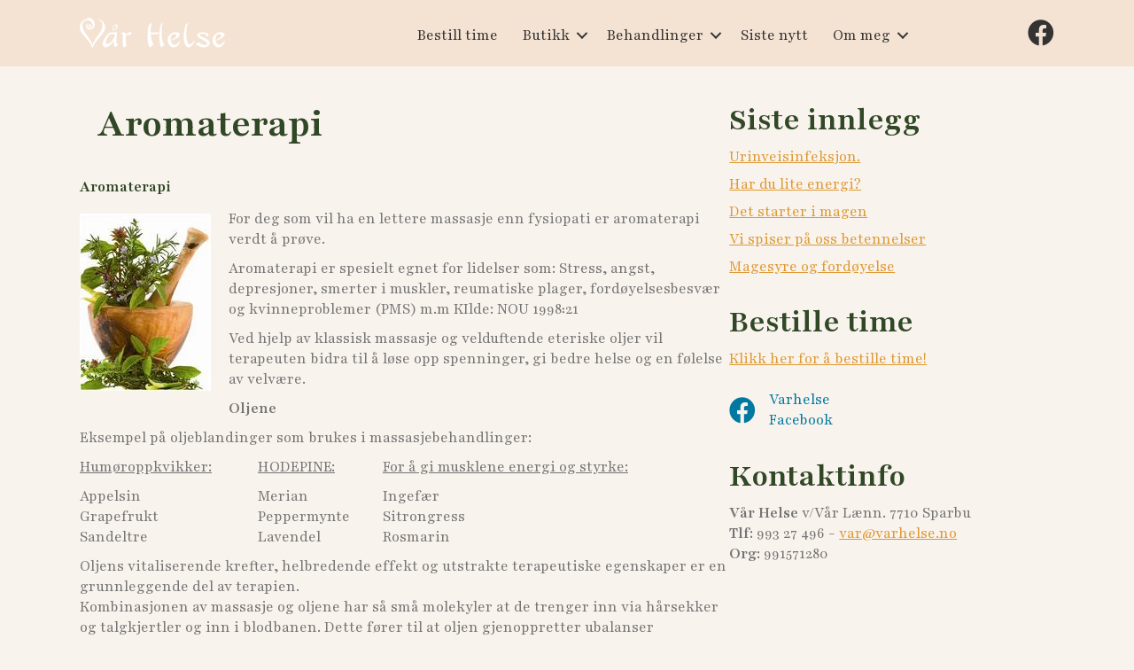

--- FILE ---
content_type: text/html; charset=UTF-8
request_url: https://varhelse.no/behandlinger/om-aromaterapi/
body_size: 16390
content:
<!DOCTYPE html>
<html dir="ltr" lang="nb-NO" prefix="og: https://ogp.me/ns#">
<head>
<meta charset="UTF-8" />
<meta name='viewport' content='width=device-width, initial-scale=1.0' />
<meta http-equiv='X-UA-Compatible' content='IE=edge' />
<link rel="profile" href="https://gmpg.org/xfn/11" />
<title>Aromaterapi | Vår Helse</title>
	<style>img:is([sizes="auto" i], [sizes^="auto," i]) { contain-intrinsic-size: 3000px 1500px }</style>
	
		<!-- All in One SEO 4.9.0 - aioseo.com -->
	<meta name="description" content="Aromaterapi For deg som vil ha en lettere massasje enn fysiopati er aromaterapi verdt å prøve. Aromaterapi er spesielt egnet for lidelser som: Stress, angst, depresjoner, smerter i muskler, reumatiske plager, fordøyelsesbesvær og kvinneproblemer (PMS) m.m KIlde: NOU 1998:21 Ved hjelp av klassisk massasje og velduftende eteriske oljer vil terapeuten bidra til å løse opp" />
	<meta name="robots" content="max-image-preview:large" />
	<link rel="canonical" href="https://varhelse.no/behandlinger/om-aromaterapi/" />
	<meta name="generator" content="All in One SEO (AIOSEO) 4.9.0" />
		<meta property="og:locale" content="nb_NO" />
		<meta property="og:site_name" content="Vår Helse |" />
		<meta property="og:type" content="article" />
		<meta property="og:title" content="Aromaterapi | Vår Helse" />
		<meta property="og:description" content="Aromaterapi For deg som vil ha en lettere massasje enn fysiopati er aromaterapi verdt å prøve. Aromaterapi er spesielt egnet for lidelser som: Stress, angst, depresjoner, smerter i muskler, reumatiske plager, fordøyelsesbesvær og kvinneproblemer (PMS) m.m KIlde: NOU 1998:21 Ved hjelp av klassisk massasje og velduftende eteriske oljer vil terapeuten bidra til å løse opp" />
		<meta property="og:url" content="https://varhelse.no/behandlinger/om-aromaterapi/" />
		<meta property="article:published_time" content="2012-05-25T12:47:22+00:00" />
		<meta property="article:modified_time" content="2018-08-27T08:37:30+00:00" />
		<meta name="twitter:card" content="summary" />
		<meta name="twitter:title" content="Aromaterapi | Vår Helse" />
		<meta name="twitter:description" content="Aromaterapi For deg som vil ha en lettere massasje enn fysiopati er aromaterapi verdt å prøve. Aromaterapi er spesielt egnet for lidelser som: Stress, angst, depresjoner, smerter i muskler, reumatiske plager, fordøyelsesbesvær og kvinneproblemer (PMS) m.m KIlde: NOU 1998:21 Ved hjelp av klassisk massasje og velduftende eteriske oljer vil terapeuten bidra til å løse opp" />
		<script type="application/ld+json" class="aioseo-schema">
			{"@context":"https:\/\/schema.org","@graph":[{"@type":"BreadcrumbList","@id":"https:\/\/varhelse.no\/behandlinger\/om-aromaterapi\/#breadcrumblist","itemListElement":[{"@type":"ListItem","@id":"https:\/\/varhelse.no#listItem","position":1,"name":"Home","item":"https:\/\/varhelse.no","nextItem":{"@type":"ListItem","@id":"https:\/\/varhelse.no\/behandlinger\/#listItem","name":"Behandlinger"}},{"@type":"ListItem","@id":"https:\/\/varhelse.no\/behandlinger\/#listItem","position":2,"name":"Behandlinger","item":"https:\/\/varhelse.no\/behandlinger\/","nextItem":{"@type":"ListItem","@id":"https:\/\/varhelse.no\/behandlinger\/om-aromaterapi\/#listItem","name":"Aromaterapi"},"previousItem":{"@type":"ListItem","@id":"https:\/\/varhelse.no#listItem","name":"Home"}},{"@type":"ListItem","@id":"https:\/\/varhelse.no\/behandlinger\/om-aromaterapi\/#listItem","position":3,"name":"Aromaterapi","previousItem":{"@type":"ListItem","@id":"https:\/\/varhelse.no\/behandlinger\/#listItem","name":"Behandlinger"}}]},{"@type":"Organization","@id":"https:\/\/varhelse.no\/#organization","name":"V\u00e5r Helse","url":"https:\/\/varhelse.no\/"},{"@type":"WebPage","@id":"https:\/\/varhelse.no\/behandlinger\/om-aromaterapi\/#webpage","url":"https:\/\/varhelse.no\/behandlinger\/om-aromaterapi\/","name":"Aromaterapi | V\u00e5r Helse","description":"Aromaterapi For deg som vil ha en lettere massasje enn fysiopati er aromaterapi verdt \u00e5 pr\u00f8ve. Aromaterapi er spesielt egnet for lidelser som: Stress, angst, depresjoner, smerter i muskler, reumatiske plager, ford\u00f8yelsesbesv\u00e6r og kvinneproblemer (PMS) m.m KIlde: NOU 1998:21 Ved hjelp av klassisk massasje og velduftende eteriske oljer vil terapeuten bidra til \u00e5 l\u00f8se opp","inLanguage":"nb-NO","isPartOf":{"@id":"https:\/\/varhelse.no\/#website"},"breadcrumb":{"@id":"https:\/\/varhelse.no\/behandlinger\/om-aromaterapi\/#breadcrumblist"},"datePublished":"2012-05-25T13:47:22+00:00","dateModified":"2018-08-27T08:37:30+00:00"},{"@type":"WebSite","@id":"https:\/\/varhelse.no\/#website","url":"https:\/\/varhelse.no\/","name":"V\u00e5r Helse","inLanguage":"nb-NO","publisher":{"@id":"https:\/\/varhelse.no\/#organization"}}]}
		</script>
		<!-- All in One SEO -->

<link rel='dns-prefetch' href='//www.googletagmanager.com' />
<link rel='dns-prefetch' href='//capi-automation.s3.us-east-2.amazonaws.com' />
<link rel='dns-prefetch' href='//fonts.googleapis.com' />
<link href='https://fonts.gstatic.com' crossorigin rel='preconnect' />
<link rel="alternate" type="application/rss+xml" title="Vår Helse &raquo; strøm" href="https://varhelse.no/feed/" />
<link rel="alternate" type="application/rss+xml" title="Vår Helse &raquo; kommentarstrøm" href="https://varhelse.no/comments/feed/" />
<link rel="preload" href="https://varhelse.no/wp-content/plugins/bb-plugin/fonts/fontawesome/5.15.4/webfonts/fa-solid-900.woff2" as="font" type="font/woff2" crossorigin="anonymous">
<link rel="preload" href="https://varhelse.no/wp-content/plugins/bb-plugin/fonts/fontawesome/5.15.4/webfonts/fa-brands-400.woff2" as="font" type="font/woff2" crossorigin="anonymous">
<link rel="preload" href="https://varhelse.no/wp-content/plugins/bb-plugin/fonts/fontawesome/5.15.4/webfonts/fa-regular-400.woff2" as="font" type="font/woff2" crossorigin="anonymous">
<script>
window._wpemojiSettings = {"baseUrl":"https:\/\/s.w.org\/images\/core\/emoji\/16.0.1\/72x72\/","ext":".png","svgUrl":"https:\/\/s.w.org\/images\/core\/emoji\/16.0.1\/svg\/","svgExt":".svg","source":{"concatemoji":"https:\/\/varhelse.no\/wp-includes\/js\/wp-emoji-release.min.js"}};
/*! This file is auto-generated */
!function(s,n){var o,i,e;function c(e){try{var t={supportTests:e,timestamp:(new Date).valueOf()};sessionStorage.setItem(o,JSON.stringify(t))}catch(e){}}function p(e,t,n){e.clearRect(0,0,e.canvas.width,e.canvas.height),e.fillText(t,0,0);var t=new Uint32Array(e.getImageData(0,0,e.canvas.width,e.canvas.height).data),a=(e.clearRect(0,0,e.canvas.width,e.canvas.height),e.fillText(n,0,0),new Uint32Array(e.getImageData(0,0,e.canvas.width,e.canvas.height).data));return t.every(function(e,t){return e===a[t]})}function u(e,t){e.clearRect(0,0,e.canvas.width,e.canvas.height),e.fillText(t,0,0);for(var n=e.getImageData(16,16,1,1),a=0;a<n.data.length;a++)if(0!==n.data[a])return!1;return!0}function f(e,t,n,a){switch(t){case"flag":return n(e,"\ud83c\udff3\ufe0f\u200d\u26a7\ufe0f","\ud83c\udff3\ufe0f\u200b\u26a7\ufe0f")?!1:!n(e,"\ud83c\udde8\ud83c\uddf6","\ud83c\udde8\u200b\ud83c\uddf6")&&!n(e,"\ud83c\udff4\udb40\udc67\udb40\udc62\udb40\udc65\udb40\udc6e\udb40\udc67\udb40\udc7f","\ud83c\udff4\u200b\udb40\udc67\u200b\udb40\udc62\u200b\udb40\udc65\u200b\udb40\udc6e\u200b\udb40\udc67\u200b\udb40\udc7f");case"emoji":return!a(e,"\ud83e\udedf")}return!1}function g(e,t,n,a){var r="undefined"!=typeof WorkerGlobalScope&&self instanceof WorkerGlobalScope?new OffscreenCanvas(300,150):s.createElement("canvas"),o=r.getContext("2d",{willReadFrequently:!0}),i=(o.textBaseline="top",o.font="600 32px Arial",{});return e.forEach(function(e){i[e]=t(o,e,n,a)}),i}function t(e){var t=s.createElement("script");t.src=e,t.defer=!0,s.head.appendChild(t)}"undefined"!=typeof Promise&&(o="wpEmojiSettingsSupports",i=["flag","emoji"],n.supports={everything:!0,everythingExceptFlag:!0},e=new Promise(function(e){s.addEventListener("DOMContentLoaded",e,{once:!0})}),new Promise(function(t){var n=function(){try{var e=JSON.parse(sessionStorage.getItem(o));if("object"==typeof e&&"number"==typeof e.timestamp&&(new Date).valueOf()<e.timestamp+604800&&"object"==typeof e.supportTests)return e.supportTests}catch(e){}return null}();if(!n){if("undefined"!=typeof Worker&&"undefined"!=typeof OffscreenCanvas&&"undefined"!=typeof URL&&URL.createObjectURL&&"undefined"!=typeof Blob)try{var e="postMessage("+g.toString()+"("+[JSON.stringify(i),f.toString(),p.toString(),u.toString()].join(",")+"));",a=new Blob([e],{type:"text/javascript"}),r=new Worker(URL.createObjectURL(a),{name:"wpTestEmojiSupports"});return void(r.onmessage=function(e){c(n=e.data),r.terminate(),t(n)})}catch(e){}c(n=g(i,f,p,u))}t(n)}).then(function(e){for(var t in e)n.supports[t]=e[t],n.supports.everything=n.supports.everything&&n.supports[t],"flag"!==t&&(n.supports.everythingExceptFlag=n.supports.everythingExceptFlag&&n.supports[t]);n.supports.everythingExceptFlag=n.supports.everythingExceptFlag&&!n.supports.flag,n.DOMReady=!1,n.readyCallback=function(){n.DOMReady=!0}}).then(function(){return e}).then(function(){var e;n.supports.everything||(n.readyCallback(),(e=n.source||{}).concatemoji?t(e.concatemoji):e.wpemoji&&e.twemoji&&(t(e.twemoji),t(e.wpemoji)))}))}((window,document),window._wpemojiSettings);
</script>

<link rel='stylesheet' id='xt-icons-css' href='https://varhelse.no/wp-content/plugins/woo-floating-cart-lite/xt-framework/includes/customizer/controls/xt_icons/css/xt-icons.css' media='all' />
<link rel='stylesheet' id='xt_framework_add-to-cart-css' href='https://varhelse.no/wp-content/plugins/woo-floating-cart-lite/xt-framework/includes/modules/add-to-cart/assets/css/add-to-cart.css' media='all' />
<link rel='stylesheet' id='sbi_styles-css' href='https://varhelse.no/wp-content/plugins/instagram-feed/css/sbi-styles.min.css' media='all' />
<style id='wp-emoji-styles-inline-css'>

	img.wp-smiley, img.emoji {
		display: inline !important;
		border: none !important;
		box-shadow: none !important;
		height: 1em !important;
		width: 1em !important;
		margin: 0 0.07em !important;
		vertical-align: -0.1em !important;
		background: none !important;
		padding: 0 !important;
	}
</style>
<link rel='stylesheet' id='wp-block-library-css' href='https://varhelse.no/wp-includes/css/dist/block-library/style.min.css' media='all' />
<style id='wp-block-library-theme-inline-css'>
.wp-block-audio :where(figcaption){color:#555;font-size:13px;text-align:center}.is-dark-theme .wp-block-audio :where(figcaption){color:#ffffffa6}.wp-block-audio{margin:0 0 1em}.wp-block-code{border:1px solid #ccc;border-radius:4px;font-family:Menlo,Consolas,monaco,monospace;padding:.8em 1em}.wp-block-embed :where(figcaption){color:#555;font-size:13px;text-align:center}.is-dark-theme .wp-block-embed :where(figcaption){color:#ffffffa6}.wp-block-embed{margin:0 0 1em}.blocks-gallery-caption{color:#555;font-size:13px;text-align:center}.is-dark-theme .blocks-gallery-caption{color:#ffffffa6}:root :where(.wp-block-image figcaption){color:#555;font-size:13px;text-align:center}.is-dark-theme :root :where(.wp-block-image figcaption){color:#ffffffa6}.wp-block-image{margin:0 0 1em}.wp-block-pullquote{border-bottom:4px solid;border-top:4px solid;color:currentColor;margin-bottom:1.75em}.wp-block-pullquote cite,.wp-block-pullquote footer,.wp-block-pullquote__citation{color:currentColor;font-size:.8125em;font-style:normal;text-transform:uppercase}.wp-block-quote{border-left:.25em solid;margin:0 0 1.75em;padding-left:1em}.wp-block-quote cite,.wp-block-quote footer{color:currentColor;font-size:.8125em;font-style:normal;position:relative}.wp-block-quote:where(.has-text-align-right){border-left:none;border-right:.25em solid;padding-left:0;padding-right:1em}.wp-block-quote:where(.has-text-align-center){border:none;padding-left:0}.wp-block-quote.is-large,.wp-block-quote.is-style-large,.wp-block-quote:where(.is-style-plain){border:none}.wp-block-search .wp-block-search__label{font-weight:700}.wp-block-search__button{border:1px solid #ccc;padding:.375em .625em}:where(.wp-block-group.has-background){padding:1.25em 2.375em}.wp-block-separator.has-css-opacity{opacity:.4}.wp-block-separator{border:none;border-bottom:2px solid;margin-left:auto;margin-right:auto}.wp-block-separator.has-alpha-channel-opacity{opacity:1}.wp-block-separator:not(.is-style-wide):not(.is-style-dots){width:100px}.wp-block-separator.has-background:not(.is-style-dots){border-bottom:none;height:1px}.wp-block-separator.has-background:not(.is-style-wide):not(.is-style-dots){height:2px}.wp-block-table{margin:0 0 1em}.wp-block-table td,.wp-block-table th{word-break:normal}.wp-block-table :where(figcaption){color:#555;font-size:13px;text-align:center}.is-dark-theme .wp-block-table :where(figcaption){color:#ffffffa6}.wp-block-video :where(figcaption){color:#555;font-size:13px;text-align:center}.is-dark-theme .wp-block-video :where(figcaption){color:#ffffffa6}.wp-block-video{margin:0 0 1em}:root :where(.wp-block-template-part.has-background){margin-bottom:0;margin-top:0;padding:1.25em 2.375em}
</style>
<style id='classic-theme-styles-inline-css'>
/*! This file is auto-generated */
.wp-block-button__link{color:#fff;background-color:#32373c;border-radius:9999px;box-shadow:none;text-decoration:none;padding:calc(.667em + 2px) calc(1.333em + 2px);font-size:1.125em}.wp-block-file__button{background:#32373c;color:#fff;text-decoration:none}
</style>
<link rel='stylesheet' id='aioseo/css/src/vue/standalone/blocks/table-of-contents/global.scss-css' href='https://varhelse.no/wp-content/plugins/all-in-one-seo-pack/dist/Lite/assets/css/table-of-contents/global.e90f6d47.css' media='all' />
<style id='global-styles-inline-css'>
:root{--wp--preset--aspect-ratio--square: 1;--wp--preset--aspect-ratio--4-3: 4/3;--wp--preset--aspect-ratio--3-4: 3/4;--wp--preset--aspect-ratio--3-2: 3/2;--wp--preset--aspect-ratio--2-3: 2/3;--wp--preset--aspect-ratio--16-9: 16/9;--wp--preset--aspect-ratio--9-16: 9/16;--wp--preset--color--black: #000000;--wp--preset--color--cyan-bluish-gray: #abb8c3;--wp--preset--color--white: #ffffff;--wp--preset--color--pale-pink: #f78da7;--wp--preset--color--vivid-red: #cf2e2e;--wp--preset--color--luminous-vivid-orange: #ff6900;--wp--preset--color--luminous-vivid-amber: #fcb900;--wp--preset--color--light-green-cyan: #7bdcb5;--wp--preset--color--vivid-green-cyan: #00d084;--wp--preset--color--pale-cyan-blue: #8ed1fc;--wp--preset--color--vivid-cyan-blue: #0693e3;--wp--preset--color--vivid-purple: #9b51e0;--wp--preset--color--fl-heading-text: #314827;--wp--preset--color--fl-body-bg: #f9f3ed;--wp--preset--color--fl-body-text: #757575;--wp--preset--color--fl-accent: #dd9933;--wp--preset--color--fl-accent-hover: #dd8706;--wp--preset--color--fl-topbar-bg: #ffffff;--wp--preset--color--fl-topbar-text: #000000;--wp--preset--color--fl-topbar-link: #2b7bb9;--wp--preset--color--fl-topbar-hover: #2b7bb9;--wp--preset--color--fl-header-bg: #ffffff;--wp--preset--color--fl-header-text: #000000;--wp--preset--color--fl-header-link: #2b7bb9;--wp--preset--color--fl-header-hover: #2b7bb9;--wp--preset--color--fl-nav-bg: #ffffff;--wp--preset--color--fl-nav-link: #2b7bb9;--wp--preset--color--fl-nav-hover: #2b7bb9;--wp--preset--color--fl-content-bg: #ffffff;--wp--preset--color--fl-footer-widgets-bg: #ffffff;--wp--preset--color--fl-footer-widgets-text: #000000;--wp--preset--color--fl-footer-widgets-link: #2b7bb9;--wp--preset--color--fl-footer-widgets-hover: #2b7bb9;--wp--preset--color--fl-footer-bg: #ffffff;--wp--preset--color--fl-footer-text: #000000;--wp--preset--color--fl-footer-link: #2b7bb9;--wp--preset--color--fl-footer-hover: #2b7bb9;--wp--preset--color--primary-text-color: #314827;--wp--preset--color--secondary-text-color: #333;--wp--preset--color--primary-bg-color: #f4e3d3;--wp--preset--color--secondary-bg-color: #f5ebe1;--wp--preset--color--tertiary-bg-color: #f9f3ed;--wp--preset--gradient--vivid-cyan-blue-to-vivid-purple: linear-gradient(135deg,rgba(6,147,227,1) 0%,rgb(155,81,224) 100%);--wp--preset--gradient--light-green-cyan-to-vivid-green-cyan: linear-gradient(135deg,rgb(122,220,180) 0%,rgb(0,208,130) 100%);--wp--preset--gradient--luminous-vivid-amber-to-luminous-vivid-orange: linear-gradient(135deg,rgba(252,185,0,1) 0%,rgba(255,105,0,1) 100%);--wp--preset--gradient--luminous-vivid-orange-to-vivid-red: linear-gradient(135deg,rgba(255,105,0,1) 0%,rgb(207,46,46) 100%);--wp--preset--gradient--very-light-gray-to-cyan-bluish-gray: linear-gradient(135deg,rgb(238,238,238) 0%,rgb(169,184,195) 100%);--wp--preset--gradient--cool-to-warm-spectrum: linear-gradient(135deg,rgb(74,234,220) 0%,rgb(151,120,209) 20%,rgb(207,42,186) 40%,rgb(238,44,130) 60%,rgb(251,105,98) 80%,rgb(254,248,76) 100%);--wp--preset--gradient--blush-light-purple: linear-gradient(135deg,rgb(255,206,236) 0%,rgb(152,150,240) 100%);--wp--preset--gradient--blush-bordeaux: linear-gradient(135deg,rgb(254,205,165) 0%,rgb(254,45,45) 50%,rgb(107,0,62) 100%);--wp--preset--gradient--luminous-dusk: linear-gradient(135deg,rgb(255,203,112) 0%,rgb(199,81,192) 50%,rgb(65,88,208) 100%);--wp--preset--gradient--pale-ocean: linear-gradient(135deg,rgb(255,245,203) 0%,rgb(182,227,212) 50%,rgb(51,167,181) 100%);--wp--preset--gradient--electric-grass: linear-gradient(135deg,rgb(202,248,128) 0%,rgb(113,206,126) 100%);--wp--preset--gradient--midnight: linear-gradient(135deg,rgb(2,3,129) 0%,rgb(40,116,252) 100%);--wp--preset--font-size--small: 13px;--wp--preset--font-size--medium: 20px;--wp--preset--font-size--large: 36px;--wp--preset--font-size--x-large: 42px;--wp--preset--spacing--20: 0.44rem;--wp--preset--spacing--30: 0.67rem;--wp--preset--spacing--40: 1rem;--wp--preset--spacing--50: 1.5rem;--wp--preset--spacing--60: 2.25rem;--wp--preset--spacing--70: 3.38rem;--wp--preset--spacing--80: 5.06rem;--wp--preset--shadow--natural: 6px 6px 9px rgba(0, 0, 0, 0.2);--wp--preset--shadow--deep: 12px 12px 50px rgba(0, 0, 0, 0.4);--wp--preset--shadow--sharp: 6px 6px 0px rgba(0, 0, 0, 0.2);--wp--preset--shadow--outlined: 6px 6px 0px -3px rgba(255, 255, 255, 1), 6px 6px rgba(0, 0, 0, 1);--wp--preset--shadow--crisp: 6px 6px 0px rgba(0, 0, 0, 1);}:where(.is-layout-flex){gap: 0.5em;}:where(.is-layout-grid){gap: 0.5em;}body .is-layout-flex{display: flex;}.is-layout-flex{flex-wrap: wrap;align-items: center;}.is-layout-flex > :is(*, div){margin: 0;}body .is-layout-grid{display: grid;}.is-layout-grid > :is(*, div){margin: 0;}:where(.wp-block-columns.is-layout-flex){gap: 2em;}:where(.wp-block-columns.is-layout-grid){gap: 2em;}:where(.wp-block-post-template.is-layout-flex){gap: 1.25em;}:where(.wp-block-post-template.is-layout-grid){gap: 1.25em;}.has-black-color{color: var(--wp--preset--color--black) !important;}.has-cyan-bluish-gray-color{color: var(--wp--preset--color--cyan-bluish-gray) !important;}.has-white-color{color: var(--wp--preset--color--white) !important;}.has-pale-pink-color{color: var(--wp--preset--color--pale-pink) !important;}.has-vivid-red-color{color: var(--wp--preset--color--vivid-red) !important;}.has-luminous-vivid-orange-color{color: var(--wp--preset--color--luminous-vivid-orange) !important;}.has-luminous-vivid-amber-color{color: var(--wp--preset--color--luminous-vivid-amber) !important;}.has-light-green-cyan-color{color: var(--wp--preset--color--light-green-cyan) !important;}.has-vivid-green-cyan-color{color: var(--wp--preset--color--vivid-green-cyan) !important;}.has-pale-cyan-blue-color{color: var(--wp--preset--color--pale-cyan-blue) !important;}.has-vivid-cyan-blue-color{color: var(--wp--preset--color--vivid-cyan-blue) !important;}.has-vivid-purple-color{color: var(--wp--preset--color--vivid-purple) !important;}.has-black-background-color{background-color: var(--wp--preset--color--black) !important;}.has-cyan-bluish-gray-background-color{background-color: var(--wp--preset--color--cyan-bluish-gray) !important;}.has-white-background-color{background-color: var(--wp--preset--color--white) !important;}.has-pale-pink-background-color{background-color: var(--wp--preset--color--pale-pink) !important;}.has-vivid-red-background-color{background-color: var(--wp--preset--color--vivid-red) !important;}.has-luminous-vivid-orange-background-color{background-color: var(--wp--preset--color--luminous-vivid-orange) !important;}.has-luminous-vivid-amber-background-color{background-color: var(--wp--preset--color--luminous-vivid-amber) !important;}.has-light-green-cyan-background-color{background-color: var(--wp--preset--color--light-green-cyan) !important;}.has-vivid-green-cyan-background-color{background-color: var(--wp--preset--color--vivid-green-cyan) !important;}.has-pale-cyan-blue-background-color{background-color: var(--wp--preset--color--pale-cyan-blue) !important;}.has-vivid-cyan-blue-background-color{background-color: var(--wp--preset--color--vivid-cyan-blue) !important;}.has-vivid-purple-background-color{background-color: var(--wp--preset--color--vivid-purple) !important;}.has-black-border-color{border-color: var(--wp--preset--color--black) !important;}.has-cyan-bluish-gray-border-color{border-color: var(--wp--preset--color--cyan-bluish-gray) !important;}.has-white-border-color{border-color: var(--wp--preset--color--white) !important;}.has-pale-pink-border-color{border-color: var(--wp--preset--color--pale-pink) !important;}.has-vivid-red-border-color{border-color: var(--wp--preset--color--vivid-red) !important;}.has-luminous-vivid-orange-border-color{border-color: var(--wp--preset--color--luminous-vivid-orange) !important;}.has-luminous-vivid-amber-border-color{border-color: var(--wp--preset--color--luminous-vivid-amber) !important;}.has-light-green-cyan-border-color{border-color: var(--wp--preset--color--light-green-cyan) !important;}.has-vivid-green-cyan-border-color{border-color: var(--wp--preset--color--vivid-green-cyan) !important;}.has-pale-cyan-blue-border-color{border-color: var(--wp--preset--color--pale-cyan-blue) !important;}.has-vivid-cyan-blue-border-color{border-color: var(--wp--preset--color--vivid-cyan-blue) !important;}.has-vivid-purple-border-color{border-color: var(--wp--preset--color--vivid-purple) !important;}.has-vivid-cyan-blue-to-vivid-purple-gradient-background{background: var(--wp--preset--gradient--vivid-cyan-blue-to-vivid-purple) !important;}.has-light-green-cyan-to-vivid-green-cyan-gradient-background{background: var(--wp--preset--gradient--light-green-cyan-to-vivid-green-cyan) !important;}.has-luminous-vivid-amber-to-luminous-vivid-orange-gradient-background{background: var(--wp--preset--gradient--luminous-vivid-amber-to-luminous-vivid-orange) !important;}.has-luminous-vivid-orange-to-vivid-red-gradient-background{background: var(--wp--preset--gradient--luminous-vivid-orange-to-vivid-red) !important;}.has-very-light-gray-to-cyan-bluish-gray-gradient-background{background: var(--wp--preset--gradient--very-light-gray-to-cyan-bluish-gray) !important;}.has-cool-to-warm-spectrum-gradient-background{background: var(--wp--preset--gradient--cool-to-warm-spectrum) !important;}.has-blush-light-purple-gradient-background{background: var(--wp--preset--gradient--blush-light-purple) !important;}.has-blush-bordeaux-gradient-background{background: var(--wp--preset--gradient--blush-bordeaux) !important;}.has-luminous-dusk-gradient-background{background: var(--wp--preset--gradient--luminous-dusk) !important;}.has-pale-ocean-gradient-background{background: var(--wp--preset--gradient--pale-ocean) !important;}.has-electric-grass-gradient-background{background: var(--wp--preset--gradient--electric-grass) !important;}.has-midnight-gradient-background{background: var(--wp--preset--gradient--midnight) !important;}.has-small-font-size{font-size: var(--wp--preset--font-size--small) !important;}.has-medium-font-size{font-size: var(--wp--preset--font-size--medium) !important;}.has-large-font-size{font-size: var(--wp--preset--font-size--large) !important;}.has-x-large-font-size{font-size: var(--wp--preset--font-size--x-large) !important;}
:where(.wp-block-post-template.is-layout-flex){gap: 1.25em;}:where(.wp-block-post-template.is-layout-grid){gap: 1.25em;}
:where(.wp-block-columns.is-layout-flex){gap: 2em;}:where(.wp-block-columns.is-layout-grid){gap: 2em;}
:root :where(.wp-block-pullquote){font-size: 1.5em;line-height: 1.6;}
</style>
<link rel='stylesheet' id='woocommerce-layout-css' href='https://varhelse.no/wp-content/plugins/woocommerce/assets/css/woocommerce-layout.css' media='all' />
<link rel='stylesheet' id='woocommerce-smallscreen-css' href='https://varhelse.no/wp-content/plugins/woocommerce/assets/css/woocommerce-smallscreen.css' media='only screen and (max-width: 767px)' />
<link rel='stylesheet' id='woocommerce-general-css' href='https://varhelse.no/wp-content/plugins/woocommerce/assets/css/woocommerce.css' media='all' />
<style id='woocommerce-inline-inline-css'>
.woocommerce form .form-row .required { visibility: visible; }
</style>
<link rel='stylesheet' id='wp-parallax-content-slider-css-css' href='https://varhelse.no/wp-content/plugins/wp-parallax-content-slider/css/style.css' media='all' />
<link rel='stylesheet' id='font-awesome-5-css' href='https://varhelse.no/wp-content/plugins/bb-plugin/fonts/fontawesome/5.15.4/css/all.min.css' media='all' />
<link rel='stylesheet' id='fl-builder-layout-bundle-d412c571c390c2e3a4d9beeaddc25bb4-css' href='https://varhelse.no/wp-content/uploads/bb-plugin/cache/d412c571c390c2e3a4d9beeaddc25bb4-layout-bundle.css' media='all' />
<link rel='stylesheet' id='kundan-css' href='https://varhelse.no/wp-content/plugins/kundan-wp-plugin/public/css/kundan-public.css' media='all' />
<link rel='stylesheet' id='xtfw_notice-css' href='https://varhelse.no/wp-content/plugins/woo-floating-cart-lite/xt-framework/includes/notices/assets/css/frontend-notices.css' media='all' />
<link rel='stylesheet' id='xt-woo-floating-cart-css' href='https://varhelse.no/wp-content/plugins/woo-floating-cart-lite/public/assets/css/frontend.css' media='all' />
<link rel='stylesheet' id='brands-styles-css' href='https://varhelse.no/wp-content/plugins/woocommerce/assets/css/brands.css' media='all' />
<link rel='stylesheet' id='dgwt-wcas-style-css' href='https://varhelse.no/wp-content/plugins/ajax-search-for-woocommerce/assets/css/style.min.css' media='all' />
<link rel='stylesheet' id='jquery-magnificpopup-css' href='https://varhelse.no/wp-content/plugins/bb-plugin/css/jquery.magnificpopup.min.css' media='all' />
<link rel='stylesheet' id='base-css' href='https://varhelse.no/wp-content/themes/bb-theme/css/base.min.css' media='all' />
<link rel='stylesheet' id='fl-automator-skin-css' href='https://varhelse.no/wp-content/uploads/bb-theme/skin-691df94837920.css' media='all' />
<link rel='stylesheet' id='fl-child-theme-css' href='https://varhelse.no/wp-content/themes/bb-theme-child/style.css' media='all' />
<link rel='stylesheet' id='pp-animate-css' href='https://varhelse.no/wp-content/plugins/bbpowerpack/assets/css/animate.min.css' media='all' />
<link rel='stylesheet' id='fl-builder-google-fonts-c3a20b55cd7038f523402d5c8bd5f120-css' href='//fonts.googleapis.com/css?family=Playfair%3A400%2C700%2C600%2C300&#038;ver=6.8.3' media='all' />
<script id="woocommerce-google-analytics-integration-gtag-js-after">
/* Google Analytics for WooCommerce (gtag.js) */
					window.dataLayer = window.dataLayer || [];
					function gtag(){dataLayer.push(arguments);}
					// Set up default consent state.
					for ( const mode of [{"analytics_storage":"denied","ad_storage":"denied","ad_user_data":"denied","ad_personalization":"denied","region":["AT","BE","BG","HR","CY","CZ","DK","EE","FI","FR","DE","GR","HU","IS","IE","IT","LV","LI","LT","LU","MT","NL","NO","PL","PT","RO","SK","SI","ES","SE","GB","CH"]}] || [] ) {
						gtag( "consent", "default", { "wait_for_update": 500, ...mode } );
					}
					gtag("js", new Date());
					gtag("set", "developer_id.dOGY3NW", true);
					gtag("config", "G-J57DS5HLZP", {"track_404":true,"allow_google_signals":true,"logged_in":false,"linker":{"domains":[],"allow_incoming":false},"custom_map":{"dimension1":"logged_in"}});
</script>
<script src="https://varhelse.no/wp-includes/js/jquery/jquery.min.js" id="jquery-core-js"></script>
<script src="https://varhelse.no/wp-includes/js/jquery/jquery-migrate.min.js" id="jquery-migrate-js"></script>
<script id="xtfw-inline-js-after">
window.XT = (typeof window.XT !== "undefined") ? window.XT : {};
        
                    XT.isTouchDevice = function () {
                        return ("ontouchstart" in document.documentElement);
                    };
                    
                    (function( $ ) {
                        if (XT.isTouchDevice()) {
                            $("html").addClass("xtfw-touchevents");
                        }else{        
                            $("html").addClass("xtfw-no-touchevents");
                        }
                    })( jQuery );
</script>
<script src="https://varhelse.no/wp-content/plugins/woo-floating-cart-lite/xt-framework/assets/js/jquery.ajaxqueue-min.js" id="xt-jquery-ajaxqueue-js"></script>
<script src="https://varhelse.no/wp-content/plugins/woocommerce/assets/js/jquery-blockui/jquery.blockUI.min.js" id="wc-jquery-blockui-js" data-wp-strategy="defer"></script>
<script id="wc-add-to-cart-js-extra">
var wc_add_to_cart_params = {"ajax_url":"\/wp-admin\/admin-ajax.php","wc_ajax_url":"\/?wc-ajax=%%endpoint%%","i18n_view_cart":"Vis handlekurv","cart_url":"https:\/\/varhelse.no\/handlekurv\/","is_cart":"","cart_redirect_after_add":"no"};
</script>
<script src="https://varhelse.no/wp-content/plugins/woocommerce/assets/js/frontend/add-to-cart.min.js" id="wc-add-to-cart-js" data-wp-strategy="defer"></script>
<script id="xt_framework_add-to-cart-js-extra">
var XT_ATC = {"customizerConfigId":"xt_framework_add-to-cart","ajaxUrl":"https:\/\/varhelse.no\/?wc-ajax=%%endpoint%%","ajaxAddToCart":"1","ajaxSinglePageAddToCart":"1","singleRefreshFragments":"","singleScrollToNotice":"1","singleScrollToNoticeTimeout":"","isProductPage":"","overrideSpinner":"","spinnerIcon":"","checkmarkIcon":"","redirectionEnabled":"","redirectionTo":"https:\/\/varhelse.no\/handlekurv\/"};
</script>
<script src="https://varhelse.no/wp-content/plugins/woo-floating-cart-lite/xt-framework/includes/modules/add-to-cart/assets/js/add-to-cart-min.js" id="xt_framework_add-to-cart-js"></script>
<script src="https://varhelse.no/wp-content/plugins/woocommerce/assets/js/js-cookie/js.cookie.min.js" id="wc-js-cookie-js" defer data-wp-strategy="defer"></script>
<script id="woocommerce-js-extra">
var woocommerce_params = {"ajax_url":"\/wp-admin\/admin-ajax.php","wc_ajax_url":"\/?wc-ajax=%%endpoint%%","i18n_password_show":"Vis passord","i18n_password_hide":"Skjul passord"};
</script>
<script src="https://varhelse.no/wp-content/plugins/woocommerce/assets/js/frontend/woocommerce.min.js" id="woocommerce-js" defer data-wp-strategy="defer"></script>
<script id="kundan-js-extra">
var kundanAjax = {"ajaxurl":"https:\/\/varhelse.no\/wp-admin\/admin-ajax.php","nonce":"cd6c189ee2"};
</script>
<script src="https://varhelse.no/wp-content/plugins/kundan-wp-plugin/public/js/kundan-public.js" id="kundan-js"></script>
<script src="https://varhelse.no/wp-content/plugins/woo-floating-cart-lite/public/assets/vendors/bodyScrollLock-min.js" id="xt-body-scroll-lock-js"></script>
<link rel="https://api.w.org/" href="https://varhelse.no/wp-json/" /><link rel="alternate" title="JSON" type="application/json" href="https://varhelse.no/wp-json/wp/v2/pages/54" /><link rel="alternate" title="oEmbed (JSON)" type="application/json+oembed" href="https://varhelse.no/wp-json/oembed/1.0/embed?url=https%3A%2F%2Fvarhelse.no%2Fbehandlinger%2Fom-aromaterapi%2F" />
<link rel="alternate" title="oEmbed (XML)" type="text/xml+oembed" href="https://varhelse.no/wp-json/oembed/1.0/embed?url=https%3A%2F%2Fvarhelse.no%2Fbehandlinger%2Fom-aromaterapi%2F&#038;format=xml" />
		<script>
			var bb_powerpack = {
				version: '2.40.8',
				getAjaxUrl: function() { return atob( 'aHR0cHM6Ly92YXJoZWxzZS5uby93cC1hZG1pbi9hZG1pbi1hamF4LnBocA==' ); },
				callback: function() {},
				mapMarkerData: {},
				post_id: '54',
				search_term: '',
				current_page: 'https://varhelse.no/behandlinger/om-aromaterapi/',
				conditionals: {
					is_front_page: false,
					is_home: false,
					is_archive: false,
					current_post_type: '',
					is_tax: false,
										is_author: false,
					current_author: false,
					is_search: false,
									}
			};
		</script>
				<style>
			.dgwt-wcas-ico-magnifier,.dgwt-wcas-ico-magnifier-handler{max-width:20px}.dgwt-wcas-search-wrapp{max-width:600px}		</style>
			<noscript><style>.woocommerce-product-gallery{ opacity: 1 !important; }</style></noscript>
	
<!-- Meta Pixel Code -->
<script type='text/javascript'>
!function(f,b,e,v,n,t,s){if(f.fbq)return;n=f.fbq=function(){n.callMethod?
n.callMethod.apply(n,arguments):n.queue.push(arguments)};if(!f._fbq)f._fbq=n;
n.push=n;n.loaded=!0;n.version='2.0';n.queue=[];t=b.createElement(e);t.async=!0;
t.src=v;s=b.getElementsByTagName(e)[0];s.parentNode.insertBefore(t,s)}(window,
document,'script','https://connect.facebook.net/en_US/fbevents.js');
</script>
<!-- End Meta Pixel Code -->
<script type='text/javascript'>var url = window.location.origin + '?ob=open-bridge';
            fbq('set', 'openbridge', '2558151937580710', url);
fbq('init', '2558151937580710', {}, {
    "agent": "wordpress-6.8.3-4.1.5"
})</script><script type='text/javascript'>
    fbq('track', 'PageView', []);
  </script>			<script  type="text/javascript">
				!function(f,b,e,v,n,t,s){if(f.fbq)return;n=f.fbq=function(){n.callMethod?
					n.callMethod.apply(n,arguments):n.queue.push(arguments)};if(!f._fbq)f._fbq=n;
					n.push=n;n.loaded=!0;n.version='2.0';n.queue=[];t=b.createElement(e);t.async=!0;
					t.src=v;s=b.getElementsByTagName(e)[0];s.parentNode.insertBefore(t,s)}(window,
					document,'script','https://connect.facebook.net/en_US/fbevents.js');
			</script>
			<!-- WooCommerce Facebook Integration Begin -->
			<script  type="text/javascript">

				fbq('init', '2558151937580710', {}, {
    "agent": "woocommerce_0-10.3.7-3.5.14"
});

				document.addEventListener( 'DOMContentLoaded', function() {
					// Insert placeholder for events injected when a product is added to the cart through AJAX.
					document.body.insertAdjacentHTML( 'beforeend', '<div class=\"wc-facebook-pixel-event-placeholder\"></div>' );
				}, false );

			</script>
			<!-- WooCommerce Facebook Integration End -->
			<link rel="icon" href="https://varhelse.no/wp-content/uploads/2021/04/cropped-Varhelse_favicon-32x32.png" sizes="32x32" />
<link rel="icon" href="https://varhelse.no/wp-content/uploads/2021/04/cropped-Varhelse_favicon-192x192.png" sizes="192x192" />
<link rel="apple-touch-icon" href="https://varhelse.no/wp-content/uploads/2021/04/cropped-Varhelse_favicon-180x180.png" />
<meta name="msapplication-TileImage" content="https://varhelse.no/wp-content/uploads/2021/04/cropped-Varhelse_favicon-270x270.png" />
<style id="xirki-inline-styles">:root{--xt-woofc-spinner-color:#fbbc5b;--xt-woofc-spinner-overlay-color:rgba(255,255,255,0.5);--xt-woofc-accent-color:#dd9933;--xt-woofc-success-color:#4b9b12;--xt-woofc-overlay-color:rgba(0,0,0,.5);--xt-woofc-checkout-btn-bg-color:#fbbc5b;--xt-woofc-checkout-btn-bg-hover-color:#e7ad55;--xt-woofc-checkout-btn-color:#1a0a04;--xt-woofc-checkout-btn-hover-color:#1a0a04;--xt-woofc-notice-font-size:13px;}@media screen and (min-width: 783px){:root{--xt-woofc-hoffset:20px;--xt-woofc-voffset:20px;--xt-woofc-zindex:90198;}}@media screen and (max-width: 782px){:root{--xt-woofc-hoffset:20px;--xt-woofc-voffset:20px;--xt-woofc-zindex:90200;}}@media screen and (max-width: 480px){:root{--xt-woofc-hoffset:0px;--xt-woofc-voffset:0px;--xt-woofc-zindex:90200;}}</style></head>
<body data-rsssl=1 class="wp-singular page-template-default page page-id-54 page-child parent-pageid-47 wp-theme-bb-theme wp-child-theme-bb-theme-child theme-bb-theme fl-builder-2-9-4 fl-themer-1-5-2 fl-theme-1-7-19 fl-no-js woocommerce-no-js fl-theme-builder-header fl-theme-builder-header-header fl-theme-builder-footer fl-theme-builder-footer-footer fl-theme-builder-singular fl-theme-builder-singular-single-page xt_woofc-is-light fl-framework-base fl-preset-default fl-full-width fl-search-active" itemscope="itemscope" itemtype="https://schema.org/WebPage">

<!-- Meta Pixel Code -->
<noscript>
<img height="1" width="1" style="display:none" alt="fbpx"
src="https://www.facebook.com/tr?id=2558151937580710&ev=PageView&noscript=1" />
</noscript>
<!-- End Meta Pixel Code -->
<a aria-label="Hopp til innhold" class="fl-screen-reader-text" href="#fl-main-content">Hopp til innhold</a><div class="fl-page">
	<header class="fl-builder-content fl-builder-content-4267 fl-builder-global-templates-locked" data-post-id="4267" data-type="header" data-sticky="0" data-sticky-on="" data-sticky-breakpoint="medium" data-shrink="0" data-overlay="0" data-overlay-bg="transparent" data-shrink-image-height="50px" role="banner" itemscope="itemscope" itemtype="http://schema.org/WPHeader"><div class="fl-row fl-row-full-width fl-row-bg-color fl-node-mo2xikwby3lu fl-row-default-height fl-row-align-center" data-node="mo2xikwby3lu">
	<div class="fl-row-content-wrap">
						<div class="fl-row-content fl-row-fixed-width fl-node-content">
		
<div class="fl-col-group fl-node-7u8bdmhwjrpl fl-col-group-equal-height fl-col-group-align-center fl-col-group-custom-width" data-node="7u8bdmhwjrpl">
			<div class="fl-col fl-node-eu6hi25vkd4n fl-col-bg-color fl-col-small fl-col-small-custom-width" data-node="eu6hi25vkd4n">
	<div class="fl-col-content fl-node-content"><div
 class="fl-module fl-module-photo fl-photo fl-photo-align-left fl-node-ej1ofzdrvtgp" data-node="ej1ofzdrvtgp" itemscope itemtype="https://schema.org/ImageObject">
	<div class="fl-photo-content fl-photo-img-png">
				<a href="https://varhelse.no"  target="_self" itemprop="url">
				<img loading="lazy" decoding="async" width="164" height="50" class="fl-photo-img wp-image-1193" src="https://varhelse.lettpanett.no/wp-content/uploads/2015/06/varhelse-logo-6.png" alt="varhelse-logo-6" itemprop="image" title="varhelse-logo-6"  data-no-lazy="1" />
				</a>
					</div>
	</div>
</div>
</div>
			<div class="fl-col fl-node-zjlrkn2q05ug fl-col-bg-color fl-col-small-custom-width" data-node="zjlrkn2q05ug">
	<div class="fl-col-content fl-node-content"><div class="fl-module fl-module-menu fl-node-hyxu0lb54kr6" data-node="hyxu0lb54kr6">
	<div class="fl-module-content fl-node-content">
		<div class="fl-menu fl-menu-responsive-toggle-mobile fl-menu-responsive-flyout-push-opacity fl-flyout-left">
	<button class="fl-menu-mobile-toggle hamburger" aria-label="Menu"><span class="fl-menu-icon svg-container"><svg version="1.1" class="hamburger-menu" xmlns="http://www.w3.org/2000/svg" xmlns:xlink="http://www.w3.org/1999/xlink" viewBox="0 0 512 512">
<rect class="fl-hamburger-menu-top" width="512" height="102"/>
<rect class="fl-hamburger-menu-middle" y="205" width="512" height="102"/>
<rect class="fl-hamburger-menu-bottom" y="410" width="512" height="102"/>
</svg>
</span></button>	<div class="fl-clear"></div>
	<nav aria-label="Menu" itemscope="itemscope" itemtype="https://schema.org/SiteNavigationElement"><ul id="menu-menu-1" class="menu fl-menu-horizontal fl-toggle-arrows"><li id="menu-item-1272" class="menu-item menu-item-type-custom menu-item-object-custom"><a href="http://varhelse.kundan.no">Bestill time</a></li><li id="menu-item-2895" class="menu-item menu-item-type-post_type menu-item-object-page menu-item-has-children fl-has-submenu"><div class="fl-has-submenu-container"><a href="https://varhelse.no/butikk/">Butikk</a><span class="fl-menu-toggle"></span></div><ul class="sub-menu">	<li id="menu-item-3301" class="menu-item menu-item-type-post_type menu-item-object-page"><a href="https://varhelse.no/min-konto/">Min konto</a></li>	<li id="menu-item-3300" class="menu-item menu-item-type-post_type menu-item-object-page"><a href="https://varhelse.no/handlekurv/">Handlekurv</a></li></ul></li><li id="menu-item-1171" class="menu-item menu-item-type-post_type menu-item-object-page current-page-ancestor current-menu-ancestor current-menu-parent current-page-parent current_page_parent current_page_ancestor menu-item-has-children fl-has-submenu"><div class="fl-has-submenu-container"><a href="https://varhelse.no/behandlinger/">Behandlinger</a><span class="fl-menu-toggle"></span></div><ul class="sub-menu">	<li id="menu-item-1172" class="menu-item menu-item-type-post_type menu-item-object-page"><a href="https://varhelse.no/behandlinger/massasje/">Massasje</a></li>	<li id="menu-item-3193" class="menu-item menu-item-type-post_type menu-item-object-page"><a href="https://varhelse.no/behandlinger/corpus-analyser/">Corpus Analyser</a></li>	<li id="menu-item-1322" class="menu-item menu-item-type-post_type menu-item-object-page"><a href="https://varhelse.no/behandlinger/matintoleranse/">Matintoleranse</a></li>	<li id="menu-item-2518" class="menu-item menu-item-type-post_type menu-item-object-page"><a href="https://varhelse.no/behandlinger/orelysbehandling/">Ørelysbehandling</a></li>	<li id="menu-item-2467" class="menu-item menu-item-type-post_type menu-item-object-page"><a href="https://varhelse.no/?page_id=2465">Fotbehandling</a></li>	<li id="menu-item-1174" class="menu-item menu-item-type-post_type menu-item-object-page current-menu-item page_item page-item-54 current_page_item"><a href="https://varhelse.no/behandlinger/om-aromaterapi/">Aromaterapi</a></li>	<li id="menu-item-1175" class="menu-item menu-item-type-post_type menu-item-object-page"><a href="https://varhelse.no/behandlinger/ki-terapi/">Ki-terapi</a></li>	<li id="menu-item-1635" class="menu-item menu-item-type-post_type menu-item-object-page"><a href="https://varhelse.no/behandlinger/behandlinger-kiflow/">KiFlow</a></li>	<li id="menu-item-1319" class="menu-item menu-item-type-post_type menu-item-object-page"><a href="https://varhelse.no/priser/">Priser</a></li></ul></li><li id="menu-item-1189" class="menu-item menu-item-type-post_type menu-item-object-page"><a href="https://varhelse.no/siste-nytt/">Siste nytt</a></li><li id="menu-item-1170" class="menu-item menu-item-type-post_type menu-item-object-page menu-item-has-children fl-has-submenu"><div class="fl-has-submenu-container"><a href="https://varhelse.no/om/">Om meg</a><span class="fl-menu-toggle"></span></div><ul class="sub-menu">	<li id="menu-item-1641" class="menu-item menu-item-type-post_type menu-item-object-page menu-item-has-children fl-has-submenu"><div class="fl-has-submenu-container"><a href="https://varhelse.no/regler/">Regler</a><span class="fl-menu-toggle"></span></div><ul class="sub-menu">		<li id="menu-item-1643" class="menu-item menu-item-type-post_type menu-item-object-page menu-item-privacy-policy"><a href="https://varhelse.no/regler/personvernerklaering/">Personvernerklæring</a></li>		<li id="menu-item-1642" class="menu-item menu-item-type-post_type menu-item-object-page"><a href="https://varhelse.no/regler/samtykkeerklaering/">Samtykkeerklæring</a></li>		<li id="menu-item-3518" class="menu-item menu-item-type-post_type menu-item-object-page"><a href="https://varhelse.no/regler/salgsvilkar/">Salgsvilkår</a></li></ul></li></ul></li></ul></nav></div>
	</div>
</div>
</div>
</div>
			<div class="fl-col fl-node-em8fsh7xqrwo fl-col-bg-color fl-col-small fl-col-small-custom-width" data-node="em8fsh7xqrwo">
	<div class="fl-col-content fl-node-content"><div class="fl-module fl-module-icon fl-node-25mj96dzoptv" data-node="25mj96dzoptv">
	<div class="fl-module-content fl-node-content">
		<div class="fl-icon-wrap">
	<span class="fl-icon">
								<a href="https://facebook.com/varhelse" target="_blank" rel="noopener" >
							<i class="fab fa-facebook" aria-hidden="true"></i>
						</a>
			</span>
	</div>
	</div>
</div>
</div>
</div>
	</div>
		</div>
	</div>
</div>
</header>	<div id="fl-main-content" class="fl-page-content" itemprop="mainContentOfPage" role="main">

		<div class="fl-builder-content fl-builder-content-4475 fl-builder-global-templates-locked" data-post-id="4475"><div class="fl-row fl-row-full-width fl-row-bg-color fl-node-6b4smofipnx1 fl-row-default-height fl-row-align-center" data-node="6b4smofipnx1">
	<div class="fl-row-content-wrap">
						<div class="fl-row-content fl-row-fixed-width fl-node-content">
		
<div class="fl-col-group fl-node-w5h9urbom0j8 fl-col-group-custom-width" data-node="w5h9urbom0j8">
			<div class="fl-col fl-node-g0xd9chku8ao fl-col-bg-color fl-col-small-custom-width" data-node="g0xd9chku8ao">
	<div class="fl-col-content fl-node-content"><h1  class="fl-module fl-module-heading fl-heading fl-heading-text fl-node-fyluwca7vnqo" data-node="fyluwca7vnqo">
			Aromaterapi	</h1>
<div class="fl-module fl-module-fl-post-content fl-node-mqpnh16r07gd" data-node="mqpnh16r07gd">
	<div class="fl-module-content fl-node-content">
		<h2><span style="font-size: large;"><strong>Aromaterapi</strong></span></h2>
<p>Fo<a href="https://varhelse.no/wp-content/uploads/2012/05/aromaterapi.jpg"><img loading="lazy" decoding="async" class="wp-image-664 alignleft" title="aromaterapi" src="https://varhelse.no/wp-content/uploads/2012/05/aromaterapi.jpg" alt="" width="148" height="200" /></a>r deg som vil ha en lettere massasje enn fysiopati er aromaterapi verdt å prøve.</p>
<p>Aromaterapi er spesielt egnet for lidelser som: Stress, angst, depresjoner, smerter i muskler, reumatiske plager, fordøyelsesbesvær og kvinneproblemer (PMS) m.m KIlde: NOU 1998:21</p>
<p>Ved hjelp av klassisk massasje og velduftende eteriske oljer vil terapeuten bidra til å løse opp spenninger, gi bedre helse og en følelse av velvære.</p>
<p><strong>Oljene</strong></p>
<p>Eksempel på oljeblandinger som brukes i massasjebehandlinger:</p>
<table style="width: 98%;">
<tbody>
<tr>
<td><span style="text-decoration: underline;">Humøroppkvikker:</span></p>
<p>Appelsin<br />
Grapefrukt<br />
Sandeltre</td>
<td><span style="text-decoration: underline;">HODEPINE:</span></p>
<p>Merian<br />
Peppermynte<br />
Lavendel</td>
<td><span style="text-decoration: underline;">For å gi musklene energi og styrke:</span></p>
<p>Ingefær<br />
Sitrongress<br />
Rosmarin</td>
</tr>
</tbody>
</table>
<p>Oljens vitaliserende krefter, helbredende effekt og utstrakte terapeutiske egenskaper er en grunnleggende del av terapien.<br />
Kombinasjonen av massasje og oljene har så små molekyler at de trenger inn via hårsekker og talgkjertler og inn i blodbanen. Dette fører til at oljen gjenoppretter ubalanser forskjelllige steder i kroppen, og spesielt på det området hvor oljene blir påsmurt.<br />
De  den terapeutiske nytten av oljene forbedrer sirkulasjonen og løser opp innestengt energi i spente muskler.<br />
Duftene gir også psykoterapeutiske og fysiologiske effekter, som er med på å sette i gang en helbredelsesprosess av hele kroppen.</p>
<p>De eteriske oljene må i nesten alle tilfeller blandes ut i en baseolje før de smøres på huden. Dette pga at de kan virke hudirriterende i ren form. En del av oljene virker både antiseptiske, antivirale og soppdrepende.</p>
<p><strong>Har du:</strong></p>
<p>&#8211; HØYT BLODTRYKK eller EPILEPSI skal du ikke ha rosmarin, men heller lavendel eller ylang-ylang som virker beroligende.</p>
<p><strong>Er du:</strong></p>
<p>&#8211; GRAVID er det en del oljer som ikke skal brukes og det skal generelt brukes en svakere blanding.</p>
	</div>
</div>
</div>
</div>
			<div class="fl-col fl-node-nlas7ogekiu4 fl-col-bg-color fl-col-small fl-col-small-custom-width" data-node="nlas7ogekiu4">
	<div class="fl-col-content fl-node-content"><div class="fl-module fl-module-widget fl-node-vrykcxnlqhdw" data-node="vrykcxnlqhdw">
	<div class="fl-module-content fl-node-content">
		<div class="fl-widget">

		<div class="widget widget_recent_entries">
		<h2 class="widgettitle">Siste innlegg</h2>
		<ul>
											<li>
					<a href="https://varhelse.no/2022/10/10/urinveisinfeksjon/">Urinveisinfeksjon.</a>
									</li>
											<li>
					<a href="https://varhelse.no/2022/04/28/har-du-lite-energi/">Har du lite energi?</a>
									</li>
											<li>
					<a href="https://varhelse.no/2022/03/24/det-starter-i-magen/">Det starter i magen</a>
									</li>
											<li>
					<a href="https://varhelse.no/2022/01/25/vi-spiser-pa-oss-betennelser/">Vi spiser på oss betennelser</a>
									</li>
											<li>
					<a href="https://varhelse.no/2021/09/22/magesyre-og-fordoyelse/">Magesyre og fordøyelse</a>
									</li>
					</ul>

		</div></div>
	</div>
</div>
<div  class="fl-module fl-module-rich-text fl-rich-text fl-node-6ybqji3h8spo" data-node="6ybqji3h8spo">
	<h2 class="widget-title">Bestille time</h2>
<p><a href="http://varhelse.kundan.no/" target="_blank" rel="noopener">Klikk her for å bestille time!</a></p>
</div>
<div class="fl-module fl-module-icon fl-node-qztsoepyc9i2" data-node="qztsoepyc9i2">
	<div class="fl-module-content fl-node-content">
		<div class="fl-icon-wrap">
	<span class="fl-icon">
								<a href="https://facebook.com/varhelse" target="_blank"  tabindex="-1" aria-hidden="true" aria-labelledby="fl-icon-text-qztsoepyc9i2" rel="noopener" >
							<i class="fab fa-facebook" aria-hidden="true"></i>
						</a>
			</span>
			<div id="fl-icon-text-qztsoepyc9i2" class="fl-icon-text">
						<a href="https://facebook.com/varhelse" target="_blank"  class="fl-icon-text-link fl-icon-text-wrap" rel="noopener" >
						<p>Varhelse<br />
Facebook</p>
						</a>
					</div>
	</div>
	</div>
</div>
<div  class="fl-module fl-module-rich-text fl-rich-text fl-node-tixa1zmkbpus" data-node="tixa1zmkbpus">
	<h2>Kontaktinfo</h2>
<p><strong>Vår Helse</strong> v/Vår Lænn. 7710 Sparbu<br /><strong>Tlf:</strong> 993 27 496 - <a href="/cdn-cgi/l/email-protection#5c2a3d2e1c2a3d2e3439302f39723233"><span class="__cf_email__" data-cfemail="a9dfc8dbe9dfc8dbc1ccc5dacc87c7c6">[email&#160;protected]</span></a><br /><strong>Org:</strong> 991571280</p>
<p><iframe loading="lazy" style="border: 0;" src="https://www.google.com/maps/embed?pb=!1m18!1m12!1m3!1d6991.680878598032!2d11.478453449167588!3d64.01759013746576!2m3!1f0!2f0!3f0!3m2!1i1024!2i768!4f13.1!3m3!1m2!1s0x46729b23bc748381%3A0xfc494a5cc07d8366!2sSagmestervegen%202B%2C%207725%20Steinkjer!5e0!3m2!1sen!2sno!4v1752174547757!5m2!1sen!2sno" width="280" height="250" frameborder="0" marginwidth="0" marginheight="0" scrolling="no" allowfullscreen="allowfullscreen"><br /></iframe></p>
</div>
</div>
</div>
	</div>
		</div>
	</div>
</div>
</div>
	</div><!-- .fl-page-content -->
	<footer class="fl-builder-content fl-builder-content-4268 fl-builder-global-templates-locked" data-post-id="4268" data-type="footer" itemscope="itemscope" itemtype="http://schema.org/WPFooter"><div class="fl-row fl-row-full-width fl-row-bg-color fl-node-hkzdpiev12n5 fl-row-default-height fl-row-align-center" data-node="hkzdpiev12n5">
	<div class="fl-row-content-wrap">
						<div class="fl-row-content fl-row-fixed-width fl-node-content">
		
<div class="fl-col-group fl-node-h4zqgf1bi0ly fl-col-group-equal-height fl-col-group-align-top" data-node="h4zqgf1bi0ly">
			<div class="fl-col fl-node-7r04nyaopv9f fl-col-bg-color" data-node="7r04nyaopv9f">
	<div class="fl-col-content fl-node-content"><div  class="fl-module fl-module-rich-text fl-rich-text fl-node-pqehlk19w2vx" data-node="pqehlk19w2vx">
	<p style="text-align: center;"><strong>Vår Helse v/ Vår Else Lænn</strong></p>
<p></p>
<p style="text-align: center;">Dampen, Sagmestervegen 2B, 7725 Steinkjer<br />Telefon: <a href="tel:99327496">993 27 496</a>    E-post: <a href="/cdn-cgi/l/email-protection#b3c5d2c1f3c5d2c1dbd6dfc0d69ddddc"><span class="__cf_email__" data-cfemail="7b0d1a093b0d1a09131e17081e551514">[email&#160;protected]</span></a></p>
</div>
</div>
</div>
	</div>

<div class="fl-col-group fl-node-gnow48ukdvq2" data-node="gnow48ukdvq2">
			<div class="fl-col fl-node-v2u6irjbheko fl-col-bg-color" data-node="v2u6irjbheko">
	<div class="fl-col-content fl-node-content"><div  class="fl-module fl-module-rich-text fl-rich-text fl-node-6zauq2kegvij" data-node="6zauq2kegvij">
	<p style="text-align: center;"><strong>Massasje</strong> | <strong>Velvære</strong> | <strong>Helseanalyse</strong> | <strong>Steinkjer</strong></p>
</div>
</div>
</div>
	</div>
		</div>
	</div>
</div>
<div class="fl-row fl-row-full-width fl-row-bg-color fl-node-0tvfxl5e8iua fl-row-default-height fl-row-align-center" data-node="0tvfxl5e8iua">
	<div class="fl-row-content-wrap">
						<div class="fl-row-content fl-row-fixed-width fl-node-content">
		
<div class="fl-col-group fl-node-i3y6pkdbzno5" data-node="i3y6pkdbzno5">
			<div class="fl-col fl-node-sxzw9aypqlbf fl-col-bg-color" data-node="sxzw9aypqlbf">
	<div class="fl-col-content fl-node-content"><div  class="fl-module fl-module-rich-text fl-rich-text fl-node-t9x46ypw2sch" data-node="t9x46ypw2sch">
	<p style="text-align: center;">© 2025 Vår Helse. Alle rettigheter reservert.  <a href="https://lettpanett.no/" target="_blank" rel="noopener">Nettside i samarbeid med LettPåNett</a></p>
</div>
</div>
</div>
	</div>
		</div>
	</div>
</div>
</footer>	</div><!-- .fl-page -->
<script data-cfasync="false" src="/cdn-cgi/scripts/5c5dd728/cloudflare-static/email-decode.min.js"></script><script type="speculationrules">
{"prefetch":[{"source":"document","where":{"and":[{"href_matches":"\/*"},{"not":{"href_matches":["\/wp-*.php","\/wp-admin\/*","\/wp-content\/uploads\/*","\/wp-content\/*","\/wp-content\/plugins\/*","\/wp-content\/themes\/bb-theme-child\/*","\/wp-content\/themes\/bb-theme\/*","\/*\\?(.+)"]}},{"not":{"selector_matches":"a[rel~=\"nofollow\"]"}},{"not":{"selector_matches":".no-prefetch, .no-prefetch a"}}]},"eagerness":"conservative"}]}
</script>
        <div id="xt_woofc" class="xt_woofc woocommerce xt_woofc-override-woo-notices xt_woofc-success-notice-hide xt_woofc-info-notice-hide xt_woofc-animation-morph xt_woofc-dimensions-pixels xt_woofc-pos-bottom-right xt_woofc-tablet-pos-bottom-right xt_woofc-mobile-pos-bottom-right xt_woofc-counter-pos-top-left xt_woofc-counter-tablet-pos-top-left xt_woofc-counter-mobile-pos-top-left xt_woofc-show-on-all xt_woofc-empty"  data-ajax-init="" data-position="bottom-right" data-tablet-position="bottom-right" data-mobile-position="bottom-right" data-trigger-event="pointerdown" data-hoverdelay="200" data-loadingtimeout="300">

                        <form class="cart xt_woofc-hide"></form>
            
            
            
<div class="xt_woofc-inner">

    <div class="xt_woofc-wrapper">
    
<div class="xt_woofc-header">

    <span class="xt_woofc-header-left">
        <span class="xt_woofc-title">
            Handlevogn        </span>
    </span>

    <span class="xt_woofc-header-right">
        <span class="xt_woofc-notice xt_woofc-notice-na"></span>

        
        
            </span>

</div>

<div class="xt_woofc-body">

	
	<div class="xt_woofc-body-header">        <div class="xt_woofc-wc-notices">
                    </div>
        </div>

	
	
<div class="xt_woofc-list-wrap">

	
    <ul class="xt_woofc-list">
		
<li class="xt_woofc-no-product">
	Handlekurven din er tom!    <a href="https://varhelse.no/butikk/">
        Gå tilbake til butikken    </a>
</li>    </ul>

	
</div>

	
	<div class="xt_woofc-body-footer"></div>

	
</div> <!-- .xt_woofc-body -->

<div class="xt_woofc-footer">

    <a href="https://varhelse.no/kassen/" class="xt_woofc-checkout xt_woofc-btn">
        <em>
            <span class="xt_woofc-footer-label">Kasse</span>
            <span class="xt_woofc-dash">-</span>
            <span class="amount">&#107;&#114;&nbsp;0,00</span>
            <svg class="xt_woofc-checkout-arrow" xmlns="http://www.w3.org/2000/svg" xmlns:xlink="http://www.w3.org/1999/xlink" x="0px" y="0px" width="24px" height="24px" viewBox="0 0 24 24" enable-background="new 0 0 24 24" xml:space="preserve"><line fill="none" stroke="#FFFFFF" stroke-width="2" stroke-linecap="round" stroke-linejoin="round" stroke-miterlimit="10" x1="3" y1="12" x2="21" y2="12"/><polyline fill="none" stroke="#FFFFFF" stroke-width="2" stroke-linecap="round" stroke-linejoin="round" stroke-miterlimit="10" points="15,6 21,12 15,18 "/></svg>
        </em>
    </a>

    
<a href="#" class="xt_woofc-trigger xt_woofc-icontype-image">

    <span class="xt_woofc-trigger-cart-icon"></span>

    <ul class="xt_woofc-count"> <!-- cart items count -->
        <li>0</li>
        <li>1</li>
    </ul> <!-- .count -->

    <span class="xt_woofc-trigger-close-icon"></span>

</a>
</div>
<div class="xt_woofc-spinner-wrap"><div class="xt_woofc-spinner-inner">
			<div class="xt_woofc-spinner xt_woofc-spinner-three-bounce">
		        <div class="xt_woofc-spinner-child xt_woofc-spinner-bounce1"></div>
		        <div class="xt_woofc-spinner-child xt_woofc-spinner-bounce2"></div>
		        <div class="xt_woofc-spinner-child xt_woofc-spinner-bounce3"></div>
		    </div></div></div>    </div> <!-- .xt_woofc-wrapper -->
</div> <!-- .xt_woofc-inner -->
            
        </div>
            <!-- Meta Pixel Event Code -->
    <script type='text/javascript'>
        document.addEventListener( 'wpcf7mailsent', function( event ) {
        if( "fb_pxl_code" in event.detail.apiResponse){
            eval(event.detail.apiResponse.fb_pxl_code);
        }
        }, false );
    </script>
    <!-- End Meta Pixel Event Code -->
        <!-- Instagram Feed JS -->
<script type="text/javascript">
var sbiajaxurl = "https://varhelse.no/wp-admin/admin-ajax.php";
</script>
			<!-- Facebook Pixel Code -->
			<noscript>
				<img
					height="1"
					width="1"
					style="display:none"
					alt="fbpx"
					src="https://www.facebook.com/tr?id=2558151937580710&ev=PageView&noscript=1"
				/>
			</noscript>
			<!-- End Facebook Pixel Code -->
				<script>
		(function () {
			var c = document.body.className;
			c = c.replace(/woocommerce-no-js/, 'woocommerce-js');
			document.body.className = c;
		})();
	</script>
	<link rel='stylesheet' id='wc-blocks-style-css' href='https://varhelse.no/wp-content/plugins/woocommerce/assets/client/blocks/wc-blocks.css' media='all' />
<script async src="https://www.googletagmanager.com/gtag/js?id=G-J57DS5HLZP" id="google-tag-manager-js" data-wp-strategy="async"></script>
<script src="https://varhelse.no/wp-includes/js/dist/hooks.min.js" id="wp-hooks-js"></script>
<script src="https://varhelse.no/wp-includes/js/dist/i18n.min.js" id="wp-i18n-js"></script>
<script id="wp-i18n-js-after">
wp.i18n.setLocaleData( { 'text direction\u0004ltr': [ 'ltr' ] } );
</script>
<script src="https://varhelse.no/wp-content/plugins/woocommerce-google-analytics-integration/assets/js/build/main.js" id="woocommerce-google-analytics-integration-js"></script>
<script type="module" src="https://varhelse.no/wp-content/plugins/all-in-one-seo-pack/dist/Lite/assets/table-of-contents.95d0dfce.js" id="aioseo/js/src/vue/standalone/blocks/table-of-contents/frontend.js-js"></script>
<script src="https://varhelse.no/wp-content/plugins/bb-plugin/js/jquery.imagesloaded.min.js" id="imagesloaded-js"></script>
<script src="https://varhelse.no/wp-content/plugins/bb-plugin/js/jquery.ba-throttle-debounce.min.js" id="jquery-throttle-js"></script>
<script src="https://varhelse.no/wp-content/plugins/bb-plugin/js/jquery.fitvids.min.js" id="jquery-fitvids-js"></script>
<script src="https://varhelse.no/wp-content/uploads/bb-plugin/cache/c86f4c3c424d4bbd4f55d6c25a4a76ef-layout-bundle.js" id="fl-builder-layout-bundle-c86f4c3c424d4bbd4f55d6c25a4a76ef-js"></script>
<script id="xt-woo-floating-cart-js-extra">
var XT_WOOFC = {"home_url":"https:\/\/varhelse.no","is_customize_preview":"","wc_ajax_url":"https:\/\/varhelse.no\/?wc-ajax=%%endpoint%%","layouts":{"XS":350,"S":480,"M":782,"L":1024},"body_lock_scroll":"1","lang":{"loading":"Loading","min_qty_required":"Min quantity required","max_stock_reached":"Stock limit reached","title":"Handlevogn","checkout":"Kasse","wait":"Please Wait..."}};
</script>
<script src="https://varhelse.no/wp-content/plugins/woo-floating-cart-lite/public/assets/js/frontend-min.js" id="xt-woo-floating-cart-js"></script>
<script src="https://varhelse.no/wp-content/plugins/woocommerce/assets/js/sourcebuster/sourcebuster.min.js" id="sourcebuster-js-js"></script>
<script id="wc-order-attribution-js-extra">
var wc_order_attribution = {"params":{"lifetime":1.0e-5,"session":30,"base64":false,"ajaxurl":"https:\/\/varhelse.no\/wp-admin\/admin-ajax.php","prefix":"wc_order_attribution_","allowTracking":true},"fields":{"source_type":"current.typ","referrer":"current_add.rf","utm_campaign":"current.cmp","utm_source":"current.src","utm_medium":"current.mdm","utm_content":"current.cnt","utm_id":"current.id","utm_term":"current.trm","utm_source_platform":"current.plt","utm_creative_format":"current.fmt","utm_marketing_tactic":"current.tct","session_entry":"current_add.ep","session_start_time":"current_add.fd","session_pages":"session.pgs","session_count":"udata.vst","user_agent":"udata.uag"}};
</script>
<script src="https://varhelse.no/wp-content/plugins/woocommerce/assets/js/frontend/order-attribution.min.js" id="wc-order-attribution-js"></script>
<script src="https://varhelse.no/wp-content/plugins/wp-gallery-custom-links/wp-gallery-custom-links.js" id="wp-gallery-custom-links-js-js"></script>
<script src="https://capi-automation.s3.us-east-2.amazonaws.com/public/client_js/capiParamBuilder/clientParamBuilder.bundle.js" id="facebook-capi-param-builder-js"></script>
<script id="facebook-capi-param-builder-js-after">
if (typeof clientParamBuilder !== "undefined") {
					clientParamBuilder.processAndCollectAllParams(window.location.href);
				}
</script>
<script src="https://varhelse.no/wp-content/plugins/bb-plugin/js/jquery.magnificpopup.min.js" id="jquery-magnificpopup-js"></script>
<script id="fl-automator-js-extra">
var themeopts = {"medium_breakpoint":"992","mobile_breakpoint":"768","lightbox":"enabled","scrollTopPosition":"800"};
</script>
<script src="https://varhelse.no/wp-content/themes/bb-theme/js/theme.min.js" id="fl-automator-js"></script>
<script id="woocommerce-google-analytics-integration-data-js-after">
window.ga4w = { data: {"cart":{"items":[],"coupons":[],"totals":{"currency_code":"NOK","total_price":0,"currency_minor_unit":2}}}, settings: {"tracker_function_name":"gtag","events":["purchase","add_to_cart","remove_from_cart","view_item_list","select_content","view_item","begin_checkout"],"identifier":null} }; document.dispatchEvent(new Event("ga4w:ready"));
</script>
<!-- WooCommerce JavaScript -->
<script type="text/javascript">
jQuery(function($) { 
/* WooCommerce Facebook Integration Event Tracking */
fbq('set', 'agent', 'woocommerce_0-10.3.7-3.5.14', '2558151937580710');
fbq('track', 'PageView', {
    "source": "woocommerce_0",
    "version": "10.3.7",
    "pluginVersion": "3.5.14",
    "user_data": {}
}, {
    "eventID": "a109c2b9-414f-4b37-8c27-ddacf08505aa"
});
 });
</script>
<script defer src="https://static.cloudflareinsights.com/beacon.min.js/vcd15cbe7772f49c399c6a5babf22c1241717689176015" integrity="sha512-ZpsOmlRQV6y907TI0dKBHq9Md29nnaEIPlkf84rnaERnq6zvWvPUqr2ft8M1aS28oN72PdrCzSjY4U6VaAw1EQ==" data-cf-beacon='{"version":"2024.11.0","token":"f3fc3773fd664bb6ae3f11b74886a8ae","r":1,"server_timing":{"name":{"cfCacheStatus":true,"cfEdge":true,"cfExtPri":true,"cfL4":true,"cfOrigin":true,"cfSpeedBrain":true},"location_startswith":null}}' crossorigin="anonymous"></script>
</body>
</html>


<!-- Page cached by LiteSpeed Cache 7.6.2 on 2026-01-23 13:56:37 -->

--- FILE ---
content_type: text/css
request_url: https://varhelse.no/wp-content/uploads/bb-plugin/cache/d412c571c390c2e3a4d9beeaddc25bb4-layout-bundle.css
body_size: 7022
content:
.fl-builder-content *,.fl-builder-content *:before,.fl-builder-content *:after {-webkit-box-sizing: border-box;-moz-box-sizing: border-box;box-sizing: border-box;}.fl-row:before,.fl-row:after,.fl-row-content:before,.fl-row-content:after,.fl-col-group:before,.fl-col-group:after,.fl-col:before,.fl-col:after,.fl-module:not([data-accepts]):before,.fl-module:not([data-accepts]):after,.fl-module-content:before,.fl-module-content:after {display: table;content: " ";}.fl-row:after,.fl-row-content:after,.fl-col-group:after,.fl-col:after,.fl-module:not([data-accepts]):after,.fl-module-content:after {clear: both;}.fl-clear {clear: both;}.fl-row,.fl-row-content {margin-left: auto;margin-right: auto;min-width: 0;}.fl-row-content-wrap {position: relative;}.fl-builder-mobile .fl-row-bg-photo .fl-row-content-wrap {background-attachment: scroll;}.fl-row-bg-video,.fl-row-bg-video .fl-row-content,.fl-row-bg-embed,.fl-row-bg-embed .fl-row-content {position: relative;}.fl-row-bg-video .fl-bg-video,.fl-row-bg-embed .fl-bg-embed-code {bottom: 0;left: 0;overflow: hidden;position: absolute;right: 0;top: 0;}.fl-row-bg-video .fl-bg-video video,.fl-row-bg-embed .fl-bg-embed-code video {bottom: 0;left: 0px;max-width: none;position: absolute;right: 0;top: 0px;}.fl-row-bg-video .fl-bg-video video {min-width: 100%;min-height: 100%;width: auto;height: auto;}.fl-row-bg-video .fl-bg-video iframe,.fl-row-bg-embed .fl-bg-embed-code iframe {pointer-events: none;width: 100vw;height: 56.25vw; max-width: none;min-height: 100vh;min-width: 177.77vh; position: absolute;top: 50%;left: 50%;-ms-transform: translate(-50%, -50%); -webkit-transform: translate(-50%, -50%); transform: translate(-50%, -50%);}.fl-bg-video-fallback {background-position: 50% 50%;background-repeat: no-repeat;background-size: cover;bottom: 0px;left: 0px;position: absolute;right: 0px;top: 0px;}.fl-row-bg-slideshow,.fl-row-bg-slideshow .fl-row-content {position: relative;}.fl-row .fl-bg-slideshow {bottom: 0;left: 0;overflow: hidden;position: absolute;right: 0;top: 0;z-index: 0;}.fl-builder-edit .fl-row .fl-bg-slideshow * {bottom: 0;height: auto !important;left: 0;position: absolute !important;right: 0;top: 0;}.fl-row-bg-overlay .fl-row-content-wrap:after {border-radius: inherit;content: '';display: block;position: absolute;top: 0;right: 0;bottom: 0;left: 0;z-index: 0;}.fl-row-bg-overlay .fl-row-content {position: relative;z-index: 1;}.fl-row-default-height .fl-row-content-wrap,.fl-row-custom-height .fl-row-content-wrap {display: -webkit-box;display: -webkit-flex;display: -ms-flexbox;display: flex;min-height: 100vh;}.fl-row-overlap-top .fl-row-content-wrap {display: -webkit-inline-box;display: -webkit-inline-flex;display: -moz-inline-box;display: -ms-inline-flexbox;display: inline-flex;width: 100%;}.fl-row-default-height .fl-row-content-wrap,.fl-row-custom-height .fl-row-content-wrap {min-height: 0;}.fl-row-default-height .fl-row-content,.fl-row-full-height .fl-row-content,.fl-row-custom-height .fl-row-content {-webkit-box-flex: 1 1 auto; -moz-box-flex: 1 1 auto;-webkit-flex: 1 1 auto;-ms-flex: 1 1 auto;flex: 1 1 auto;}.fl-row-default-height .fl-row-full-width.fl-row-content,.fl-row-full-height .fl-row-full-width.fl-row-content,.fl-row-custom-height .fl-row-full-width.fl-row-content {max-width: 100%;width: 100%;}.fl-row-default-height.fl-row-align-center .fl-row-content-wrap,.fl-row-full-height.fl-row-align-center .fl-row-content-wrap,.fl-row-custom-height.fl-row-align-center .fl-row-content-wrap {-webkit-align-items: center;-webkit-box-align: center;-webkit-box-pack: center;-webkit-justify-content: center;-ms-flex-align: center;-ms-flex-pack: center;justify-content: center;align-items: center;}.fl-row-default-height.fl-row-align-bottom .fl-row-content-wrap,.fl-row-full-height.fl-row-align-bottom .fl-row-content-wrap,.fl-row-custom-height.fl-row-align-bottom .fl-row-content-wrap {-webkit-align-items: flex-end;-webkit-justify-content: flex-end;-webkit-box-align: end;-webkit-box-pack: end;-ms-flex-align: end;-ms-flex-pack: end;justify-content: flex-end;align-items: flex-end;}.fl-col-group-equal-height {display: flex;flex-wrap: wrap;width: 100%;}.fl-col-group-equal-height.fl-col-group-has-child-loading {flex-wrap: nowrap;}.fl-col-group-equal-height .fl-col,.fl-col-group-equal-height .fl-col-content {display: flex;flex: 1 1 auto;}.fl-col-group-equal-height .fl-col-content {flex-direction: column;flex-shrink: 1;min-width: 1px;max-width: 100%;width: 100%;}.fl-col-group-equal-height:before,.fl-col-group-equal-height .fl-col:before,.fl-col-group-equal-height .fl-col-content:before,.fl-col-group-equal-height:after,.fl-col-group-equal-height .fl-col:after,.fl-col-group-equal-height .fl-col-content:after{content: none;}.fl-col-group-nested.fl-col-group-equal-height.fl-col-group-align-top .fl-col-content,.fl-col-group-equal-height.fl-col-group-align-top .fl-col-content {justify-content: flex-start;}.fl-col-group-nested.fl-col-group-equal-height.fl-col-group-align-center .fl-col-content,.fl-col-group-equal-height.fl-col-group-align-center .fl-col-content {justify-content: center;}.fl-col-group-nested.fl-col-group-equal-height.fl-col-group-align-bottom .fl-col-content,.fl-col-group-equal-height.fl-col-group-align-bottom .fl-col-content {justify-content: flex-end;}.fl-col-group-equal-height.fl-col-group-align-center .fl-col-group {width: 100%;}.fl-col {float: left;min-height: 1px;}.fl-col-bg-overlay .fl-col-content {position: relative;}.fl-col-bg-overlay .fl-col-content:after {border-radius: inherit;content: '';display: block;position: absolute;top: 0;right: 0;bottom: 0;left: 0;z-index: 0;}.fl-col-bg-overlay .fl-module {position: relative;z-index: 2;}.single:not(.woocommerce).single-fl-builder-template .fl-content {width: 100%;}.fl-builder-layer {position: absolute;top:0;left:0;right: 0;bottom: 0;z-index: 0;pointer-events: none;overflow: hidden;}.fl-builder-shape-layer {z-index: 0;}.fl-builder-shape-layer.fl-builder-bottom-edge-layer {z-index: 1;}.fl-row-bg-overlay .fl-builder-shape-layer {z-index: 1;}.fl-row-bg-overlay .fl-builder-shape-layer.fl-builder-bottom-edge-layer {z-index: 2;}.fl-row-has-layers .fl-row-content {z-index: 1;}.fl-row-bg-overlay .fl-row-content {z-index: 2;}.fl-builder-layer > * {display: block;position: absolute;top:0;left:0;width: 100%;}.fl-builder-layer + .fl-row-content {position: relative;}.fl-builder-layer .fl-shape {fill: #aaa;stroke: none;stroke-width: 0;width:100%;}@supports (-webkit-touch-callout: inherit) {.fl-row.fl-row-bg-parallax .fl-row-content-wrap,.fl-row.fl-row-bg-fixed .fl-row-content-wrap {background-position: center !important;background-attachment: scroll !important;}}@supports (-webkit-touch-callout: none) {.fl-row.fl-row-bg-fixed .fl-row-content-wrap {background-position: center !important;background-attachment: scroll !important;}}.fl-clearfix:before,.fl-clearfix:after {display: table;content: " ";}.fl-clearfix:after {clear: both;}.sr-only {position: absolute;width: 1px;height: 1px;padding: 0;overflow: hidden;clip: rect(0,0,0,0);white-space: nowrap;border: 0;}.fl-builder-content a.fl-button,.fl-builder-content a.fl-button:visited {border-radius: 4px;-moz-border-radius: 4px;-webkit-border-radius: 4px;display: inline-block;font-size: 16px;font-weight: normal;line-height: 18px;padding: 12px 24px;text-decoration: none;text-shadow: none;}.fl-builder-content .fl-button:hover {text-decoration: none;}.fl-builder-content .fl-button:active {position: relative;top: 1px;}.fl-builder-content .fl-button-width-full .fl-button {display: block;text-align: center;}.fl-builder-content .fl-button-width-custom .fl-button {display: inline-block;text-align: center;max-width: 100%;}.fl-builder-content .fl-button-left {text-align: left;}.fl-builder-content .fl-button-center {text-align: center;}.fl-builder-content .fl-button-right {text-align: right;}.fl-builder-content .fl-button i {font-size: 1.3em;height: auto;margin-right:8px;vertical-align: middle;width: auto;}.fl-builder-content .fl-button i.fl-button-icon-after {margin-left: 8px;margin-right: 0;}.fl-builder-content .fl-button-has-icon .fl-button-text {vertical-align: middle;}.fl-icon-wrap {display: inline-block;}.fl-icon {display: table-cell;vertical-align: middle;}.fl-icon a {text-decoration: none;}.fl-icon i {float: right;height: auto;width: auto;}.fl-icon i:before {border: none !important;height: auto;width: auto;}.fl-icon-text {display: table-cell;text-align: left;padding-left: 15px;vertical-align: middle;}.fl-icon-text-empty {display: none;}.fl-icon-text *:last-child {margin: 0 !important;padding: 0 !important;}.fl-icon-text a {text-decoration: none;}.fl-icon-text span {display: block;}.fl-icon-text span.mce-edit-focus {min-width: 1px;}.fl-module img {max-width: 100%;}.fl-photo {line-height: 0;position: relative;}.fl-photo-align-left {text-align: left;}.fl-photo-align-center {text-align: center;}.fl-photo-align-right {text-align: right;}.fl-photo-content {display: inline-block;line-height: 0;position: relative;max-width: 100%;}.fl-photo-img-svg {width: 100%;}.fl-photo-content img {display: inline;height: auto;max-width: 100%;}.fl-photo-crop-circle img {-webkit-border-radius: 100%;-moz-border-radius: 100%;border-radius: 100%;}.fl-photo-caption {font-size: 13px;line-height: 18px;overflow: hidden;text-overflow: ellipsis;}.fl-photo-caption-below {padding-bottom: 20px;padding-top: 10px;}.fl-photo-caption-hover {background: rgba(0,0,0,0.7);bottom: 0;color: #fff;left: 0;opacity: 0;filter: alpha(opacity = 0);padding: 10px 15px;position: absolute;right: 0;-webkit-transition:opacity 0.3s ease-in;-moz-transition:opacity 0.3s ease-in;transition:opacity 0.3s ease-in;}.fl-photo-content:hover .fl-photo-caption-hover {opacity: 100;filter: alpha(opacity = 100);}.fl-builder-pagination,.fl-builder-pagination-load-more {padding: 40px 0;}.fl-builder-pagination ul.page-numbers {list-style: none;margin: 0;padding: 0;text-align: center;}.fl-builder-pagination li {display: inline-block;list-style: none;margin: 0;padding: 0;}.fl-builder-pagination li a.page-numbers,.fl-builder-pagination li span.page-numbers {border: 1px solid #e6e6e6;display: inline-block;padding: 5px 10px;margin: 0 0 5px;}.fl-builder-pagination li a.page-numbers:hover,.fl-builder-pagination li span.current {background: #f5f5f5;text-decoration: none;}.fl-slideshow,.fl-slideshow * {-webkit-box-sizing: content-box;-moz-box-sizing: content-box;box-sizing: content-box;}.fl-slideshow .fl-slideshow-image img {max-width: none !important;}.fl-slideshow-social {line-height: 0 !important;}.fl-slideshow-social * {margin: 0 !important;}.fl-builder-content .bx-wrapper .bx-viewport {background: transparent;border: none;box-shadow: none;-moz-box-shadow: none;-webkit-box-shadow: none;left: 0;}.mfp-wrap button.mfp-arrow,.mfp-wrap button.mfp-arrow:active,.mfp-wrap button.mfp-arrow:hover,.mfp-wrap button.mfp-arrow:focus {background: transparent !important;border: none !important;outline: none;position: absolute;top: 50%;box-shadow: none !important;-moz-box-shadow: none !important;-webkit-box-shadow: none !important;}.mfp-wrap .mfp-close,.mfp-wrap .mfp-close:active,.mfp-wrap .mfp-close:hover,.mfp-wrap .mfp-close:focus {background: transparent !important;border: none !important;outline: none;position: absolute;top: 0;box-shadow: none !important;-moz-box-shadow: none !important;-webkit-box-shadow: none !important;}.admin-bar .mfp-wrap .mfp-close,.admin-bar .mfp-wrap .mfp-close:active,.admin-bar .mfp-wrap .mfp-close:hover,.admin-bar .mfp-wrap .mfp-close:focus {top: 32px!important;}img.mfp-img {padding: 0;}.mfp-counter {display: none;}.mfp-wrap .mfp-preloader.fa {font-size: 30px;}.fl-form-field {margin-bottom: 15px;}.fl-form-field input.fl-form-error {border-color: #DD6420;}.fl-form-error-message {clear: both;color: #DD6420;display: none;padding-top: 8px;font-size: 12px;font-weight: lighter;}.fl-form-button-disabled {opacity: 0.5;}.fl-animation {opacity: 0;}body.fl-no-js .fl-animation {opacity: 1;}.fl-builder-preview .fl-animation,.fl-builder-edit .fl-animation,.fl-animated {opacity: 1;}.fl-animated {animation-fill-mode: both;-webkit-animation-fill-mode: both;}.fl-button.fl-button-icon-animation i {width: 0 !important;opacity: 0;-ms-filter: "alpha(opacity=0)";transition: all 0.2s ease-out;-webkit-transition: all 0.2s ease-out;}.fl-button.fl-button-icon-animation:hover i {opacity: 1! important;-ms-filter: "alpha(opacity=100)";}.fl-button.fl-button-icon-animation i.fl-button-icon-after {margin-left: 0px !important;}.fl-button.fl-button-icon-animation:hover i.fl-button-icon-after {margin-left: 10px !important;}.fl-button.fl-button-icon-animation i.fl-button-icon-before {margin-right: 0 !important;}.fl-button.fl-button-icon-animation:hover i.fl-button-icon-before {margin-right: 20px !important;margin-left: -10px;}@media (max-width: 1200px) {}@media (max-width: 992px) { .fl-col-group.fl-col-group-medium-reversed {display: -webkit-flex;display: flex;-webkit-flex-wrap: wrap-reverse;flex-wrap: wrap-reverse;flex-direction: row-reverse;} }@media (max-width: 768px) { .fl-row-content-wrap {background-attachment: scroll !important;}.fl-row-bg-parallax .fl-row-content-wrap {background-attachment: scroll !important;background-position: center center !important;}.fl-col-group.fl-col-group-equal-height {display: block;}.fl-col-group.fl-col-group-equal-height.fl-col-group-custom-width {display: -webkit-box;display: -webkit-flex;display: flex;}.fl-col-group.fl-col-group-responsive-reversed {display: -webkit-flex;display: flex;-webkit-flex-wrap: wrap-reverse;flex-wrap: wrap-reverse;flex-direction: row-reverse;}.fl-col-group.fl-col-group-responsive-reversed .fl-col:not(.fl-col-small-custom-width) {flex-basis: 100%;width: 100% !important;}.fl-col-group.fl-col-group-medium-reversed:not(.fl-col-group-responsive-reversed) {display: unset;display: unset;-webkit-flex-wrap: unset;flex-wrap: unset;flex-direction: unset;}.fl-col {clear: both;float: none;margin-left: auto;margin-right: auto;width: auto !important;}.fl-col-small:not(.fl-col-small-full-width) {max-width: 400px;}.fl-block-col-resize {display:none;}.fl-row[data-node] .fl-row-content-wrap {margin: 0;padding-left: 0;padding-right: 0;}.fl-row[data-node] .fl-bg-video,.fl-row[data-node] .fl-bg-slideshow {left: 0;right: 0;}.fl-col[data-node] .fl-col-content {margin: 0;padding-left: 0;padding-right: 0;} }@media (min-width: 1201px) {html .fl-visible-large:not(.fl-visible-desktop),html .fl-visible-medium:not(.fl-visible-desktop),html .fl-visible-mobile:not(.fl-visible-desktop) {display: none;}}@media (min-width: 993px) and (max-width: 1200px) {html .fl-visible-desktop:not(.fl-visible-large),html .fl-visible-medium:not(.fl-visible-large),html .fl-visible-mobile:not(.fl-visible-large) {display: none;}}@media (min-width: 769px) and (max-width: 992px) {html .fl-visible-desktop:not(.fl-visible-medium),html .fl-visible-large:not(.fl-visible-medium),html .fl-visible-mobile:not(.fl-visible-medium) {display: none;}}@media (max-width: 768px) {html .fl-visible-desktop:not(.fl-visible-mobile),html .fl-visible-large:not(.fl-visible-mobile),html .fl-visible-medium:not(.fl-visible-mobile) {display: none;}}.fl-col-content {display: flex;flex-direction: column;}.fl-row-fixed-width {max-width: 1100px;}.fl-row-content-wrap {margin-top: 0px;margin-right: 0px;margin-bottom: 0px;margin-left: 0px;padding-top: 20px;padding-right: 20px;padding-bottom: 20px;padding-left: 20px;}.fl-module-content, .fl-module:where(.fl-module:not(:has(> .fl-module-content))) {margin-top: 20px;margin-right: 20px;margin-bottom: 20px;margin-left: 20px;}:root {--fl-global-primary-text-color: #314827;--fl-global-secondary-text-color: #333;--fl-global-primary-bg-color: #f4e3d3;--fl-global-secondary-bg-color: #f5ebe1;--fl-global-tertiary-bg-color: #f9f3ed;--fl-global-text-color: #757575;--fl-global-text-font-family: Playfair, serif;--fl-global-text-font-weight: 400;--fl-global-text-font-size: 18px;--fl-global-h1-color: #314827;--fl-global-h1-font-family: Playfair, serif;--fl-global-h1-font-weight: 700;--fl-global-h2-color: #314827;--fl-global-h2-font-family: Playfair, serif;--fl-global-h2-font-weight: 700;--fl-global-h3-font-family: Playfair, serif;--fl-global-h3-font-weight: 600;--fl-global-h4-font-family: Playfair, serif;--fl-global-h4-font-weight: 600;--fl-global-h5-font-family: Playfair, serif;--fl-global-h5-font-weight: 600;--fl-global-h6-font-family: Playfair, serif;--fl-global-h6-font-weight: 600;--fl-global-link-color: #dd9933;--fl-global-link-hover-color: #dd8706;--fl-global-link-font-family: Playfair, serif;--fl-global-link-font-weight: 400;--fl-global-link-font-size: 18px;--fl-global-button-color: #1a0a04;--fl-global-button-hover-color: #1a0a04;--fl-global-button-background: #fbbc5b;--fl-global-button-hover-background: rgb(231, 173, 85);--fl-global-button-font-family: Playfair, serif;--fl-global-button-font-weight: 600;--fl-global-button-font-size: 18px;--fl-global-button-border-color: rgba(0, 0, 0, 0);--fl-global-button-border-top-left-radius: 5px;--fl-global-button-border-top-right-radius: 5px;--fl-global-button-border-bottom-left-radius: 5px;--fl-global-button-border-bottom-right-radius: 5px;}.fl-builder-content:not(.fl-builder-empty) {color: #757575;font-family: Playfair, serif;font-weight: 400;font-size: 18px;}.fl-builder-content h1, .fl-builder-content h1 a, .fl-builder-content h1 span {color: #314827;}.fl-builder-content h1 {font-family: Playfair, serif;font-weight: 700;}.fl-builder-content h2, .fl-builder-content h2 a, .fl-builder-content h2 span {color: #314827;}.fl-builder-content h2 {font-family: Playfair, serif;font-weight: 700;}.fl-builder-content h3 {font-family: Playfair, serif;font-weight: 600;}.fl-builder-content h4 {font-family: Playfair, serif;font-weight: 600;}.fl-builder-content h5 {font-family: Playfair, serif;font-weight: 600;}.fl-builder-content h6 {font-family: Playfair, serif;font-weight: 600;}.fl-builder-content a:not(.fl-builder-submenu-link) {color: #dd9933;font-family: Playfair, serif;font-weight: 400;font-size: 18px;}.fl-builder-content a:not(.fl-builder-submenu-link):hover {color: #dd8706;}.fl-builder-content button:not(.fl-menu-mobile-toggle), .fl-builder-content input[type=button], .fl-builder-content input[type=submit], .fl-builder-content a.fl-button, .fl-builder-content button:not(.fl-menu-mobile-toggle) *, .fl-builder-content input[type=button] *, .fl-builder-content input[type=submit] *, .fl-builder-content a.fl-button *, .fl-builder-content button:visited, .fl-builder-content input[type=button]:visited, .fl-builder-content input[type=submit]:visited, .fl-builder-content a.fl-button:visited, .fl-builder-content button:visited *, .fl-builder-content input[type=button]:visited *, .fl-builder-content input[type=submit]:visited *, .fl-builder-content a.fl-button:visited *, .fl-page .fl-builder-content button:not(.fl-menu-mobile-toggle), .fl-page .fl-builder-content input[type=button], .fl-page .fl-builder-content input[type=submit], .fl-page .fl-builder-content a.fl-button, .fl-page .fl-builder-content button:not(.fl-menu-mobile-toggle) *, .fl-page .fl-builder-content input[type=button] *, .fl-page .fl-builder-content input[type=submit] *, .fl-page .fl-builder-content a.fl-button *, .fl-page .fl-builder-content button:visited, .fl-page .fl-builder-content input[type=button]:visited, .fl-page .fl-builder-content input[type=submit]:visited, .fl-page .fl-builder-content a.fl-button:visited, .fl-page .fl-builder-content button:visited *, .fl-page .fl-builder-content input[type=button]:visited *, .fl-page .fl-builder-content input[type=submit]:visited *, .fl-page .fl-builder-content a.fl-button:visited * {color: #1a0a04;}.fl-builder-content button:not(.fl-menu-mobile-toggle):hover, .fl-builder-content input[type=button]:hover, .fl-builder-content input[type=submit]:hover, .fl-builder-content a.fl-button:hover, .fl-builder-content button:not(.fl-menu-mobile-toggle):hover *, .fl-builder-content input[type=button]:hover *, .fl-builder-content input[type=submit]:hover *, .fl-builder-content a.fl-button:hover *, .fl-page .fl-builder-content button:not(.fl-menu-mobile-toggle):hover, .fl-page .fl-builder-content input[type=button]:hover, .fl-page .fl-builder-content input[type=submit]:hover, .fl-page .fl-builder-content a.fl-button:hover, .fl-page .fl-builder-content button:not(.fl-menu-mobile-toggle):hover *, .fl-page .fl-builder-content input[type=button]:hover *, .fl-page .fl-builder-content input[type=submit]:hover *, .fl-page .fl-builder-content a.fl-button:hover * {color: #1a0a04;}.fl-builder-content .fl-module-content:not(:has(.fl-inline-editor)) button:not(.fl-menu-mobile-toggle), .fl-builder-content input[type=button], .fl-builder-content input[type=submit], .fl-builder-content a.fl-button, .fl-builder-content button:visited, .fl-builder-content input[type=button]:visited, .fl-builder-content input[type=submit]:visited, .fl-builder-content a.fl-button:visited, .fl-page .fl-builder-content .fl-module-content:not(:has(.fl-inline-editor)) button:not(.fl-menu-mobile-toggle), .fl-page .fl-builder-content input[type=button], .fl-page .fl-builder-content input[type=submit], .fl-page .fl-builder-content a.fl-button, .fl-page .fl-builder-content button:visited, .fl-page .fl-builder-content input[type=button]:visited, .fl-page .fl-builder-content input[type=submit]:visited, .fl-page .fl-builder-content a.fl-button:visited {background-color: #fbbc5b;}.fl-builder-content .fl-module-content:not(:has(.fl-inline-editor)) button:not(.fl-menu-mobile-toggle):hover, .fl-builder-content input[type=button]:hover, .fl-builder-content input[type=submit]:hover, .fl-builder-content a.fl-button:hover, .fl-page .fl-builder-content .fl-module-content:not(:has(.fl-inline-editor)) button:not(.fl-menu-mobile-toggle):hover, .fl-page .fl-builder-content input[type=button]:hover, .fl-page .fl-builder-content input[type=submit]:hover, .fl-page .fl-builder-content a.fl-button:hover {background-color: rgb(231, 173, 85);}.fl-builder-content button:not(.fl-menu-mobile-toggle), .fl-builder-content input[type=button], .fl-builder-content input[type=submit], .fl-builder-content a.fl-button, .fl-builder-content button:visited, .fl-builder-content input[type=button]:visited, .fl-builder-content input[type=submit]:visited, .fl-builder-content a.fl-button:visited, .fl-page .fl-builder-content button:not(.fl-menu-mobile-toggle), .fl-page .fl-builder-content input[type=button], .fl-page .fl-builder-content input[type=submit], .fl-page .fl-builder-content a.fl-button, .fl-page .fl-builder-content button:visited, .fl-page .fl-builder-content input[type=button]:visited, .fl-page .fl-builder-content input[type=submit]:visited, .fl-page .fl-builder-content a.fl-button:visited {font-family: Playfair, serif;font-weight: 600;font-size: 18px;border-color: rgba(0, 0, 0, 0);border-top-left-radius: 5px;border-top-right-radius: 5px;border-bottom-left-radius: 5px;border-bottom-right-radius: 5px;}.fl-builder-content button:not(.fl-menu-mobile-toggle):hover, .fl-builder-content input[type=button]:hover, .fl-builder-content input[type=submit]:hover, .fl-builder-content a.fl-button:hover, .fl-page .fl-builder-content button:not(.fl-menu-mobile-toggle):hover, .fl-page .fl-builder-content input[type=button]:hover, .fl-page .fl-builder-content input[type=submit]:hover, .fl-page .fl-builder-content a.fl-button:hover {border-color: rgba(0, 0, 0, 0);}.fl-node-mo2xikwby3lu > .fl-row-content-wrap {background-color: var(--fl-global-primary-bg-color);border-top-width: 1px;border-right-width: 0px;border-bottom-width: 1px;border-left-width: 0px;} .fl-node-mo2xikwby3lu > .fl-row-content-wrap {padding-top:15px;padding-bottom:10px;}.fl-node-eu6hi25vkd4n {width: 28.79%;}.fl-node-eu6hi25vkd4n > .fl-col-content {border-top-width: 1px;border-right-width: 1px;border-bottom-width: 1px;border-left-width: 1px;}@media(max-width: 768px) {.fl-builder-content .fl-node-eu6hi25vkd4n {width: 80% !important;max-width: none;clear: none;float: left;}}.fl-node-zjlrkn2q05ug {width: 61.43%;}.fl-node-zjlrkn2q05ug > .fl-col-content {border-top-width: 1px;border-right-width: 1px;border-bottom-width: 1px;border-left-width: 1px;}@media(max-width: 768px) {.fl-builder-content .fl-node-zjlrkn2q05ug {width: 20% !important;max-width: none;clear: none;float: left;}}.fl-node-em8fsh7xqrwo {width: 9.78%;}.fl-node-em8fsh7xqrwo > .fl-col-content {border-top-width: 1px;border-right-width: 1px;border-bottom-width: 1px;border-left-width: 1px;}@media(max-width: 768px) {.fl-builder-content .fl-node-em8fsh7xqrwo {width: 20% !important;max-width: none;clear: none;float: left;}}.fl-menu ul,.fl-menu li{list-style: none;margin: 0;padding: 0;}.fl-menu .menu:before,.fl-menu .menu:after{content: '';display: table;clear: both;}.fl-menu-horizontal {display: inline-flex;flex-wrap: wrap;align-items: center;}.fl-menu li{position: relative;}.fl-menu a{display: block;padding: 10px;text-decoration: none;}.fl-menu a:hover{text-decoration: none;}.fl-menu .sub-menu{min-width: 220px;}.fl-module[data-node] .fl-menu .fl-menu-expanded .sub-menu {background-color: transparent;-webkit-box-shadow: none;-ms-box-shadow: none;box-shadow: none;}.fl-menu .fl-has-submenu:focus,.fl-menu .fl-has-submenu .sub-menu:focus,.fl-menu .fl-has-submenu-container:focus {outline: 0;}.fl-menu .fl-has-submenu-container{ position: relative; }.fl-menu .fl-menu-accordion .fl-has-submenu > .sub-menu{display: none;}.fl-menu .fl-menu-accordion .fl-has-submenu.fl-active .hide-heading > .sub-menu {box-shadow: none;display: block !important;}.fl-menu .fl-menu-toggle{position: absolute;top: 0;right: 0;bottom: 0;height: 100%;cursor: pointer;}.fl-menu .fl-toggle-arrows .fl-menu-toggle:before,.fl-menu .fl-toggle-none .fl-menu-toggle:before{border-color: #333;}.fl-menu .fl-menu-expanded .fl-menu-toggle{display: none;}.fl-menu .fl-menu-mobile-toggle {position: relative;padding: 8px;background-color: transparent;border: none;color: #333;border-radius: 0;}.fl-menu .fl-menu-mobile-toggle:focus-visible {outline: 2px auto Highlight;outline: 2px auto -webkit-focus-ring-color;}.fl-menu .fl-menu-mobile-toggle.text{width: 100%;text-align: center;}.fl-menu .fl-menu-mobile-toggle.hamburger .fl-menu-mobile-toggle-label,.fl-menu .fl-menu-mobile-toggle.hamburger-label .fl-menu-mobile-toggle-label{display: inline-block;margin-left: 10px;vertical-align: middle;}.fl-menu .fl-menu-mobile-toggle.hamburger .svg-container,.fl-menu .fl-menu-mobile-toggle.hamburger-label .svg-container{display: inline-block;position: relative;width: 1.4em;height: 1.4em;vertical-align: middle;}.fl-menu .fl-menu-mobile-toggle.hamburger .hamburger-menu,.fl-menu .fl-menu-mobile-toggle.hamburger-label .hamburger-menu{position: absolute;top: 0;left: 0;right: 0;bottom: 0;}.fl-menu .fl-menu-mobile-toggle.hamburger .hamburger-menu rect,.fl-menu .fl-menu-mobile-toggle.hamburger-label .hamburger-menu rect{fill: currentColor;}li.mega-menu .hide-heading > a,li.mega-menu .hide-heading > .fl-has-submenu-container,li.mega-menu-disabled .hide-heading > a,li.mega-menu-disabled .hide-heading > .fl-has-submenu-container {display: none;}ul.fl-menu-horizontal li.mega-menu {position: static;}ul.fl-menu-horizontal li.mega-menu > ul.sub-menu {top: inherit !important;left: 0 !important;right: 0 !important;width: 100%;}ul.fl-menu-horizontal li.mega-menu.fl-has-submenu:hover > ul.sub-menu,ul.fl-menu-horizontal li.mega-menu.fl-has-submenu.focus > ul.sub-menu {display: flex !important;}ul.fl-menu-horizontal li.mega-menu > ul.sub-menu li {border-color: transparent;}ul.fl-menu-horizontal li.mega-menu > ul.sub-menu > li {width: 100%;}ul.fl-menu-horizontal li.mega-menu > ul.sub-menu > li > .fl-has-submenu-container a {font-weight: bold;}ul.fl-menu-horizontal li.mega-menu > ul.sub-menu > li > .fl-has-submenu-container a:hover {background: transparent;}ul.fl-menu-horizontal li.mega-menu > ul.sub-menu .fl-menu-toggle {display: none;}ul.fl-menu-horizontal li.mega-menu > ul.sub-menu ul.sub-menu {background: transparent;-webkit-box-shadow: none;-ms-box-shadow: none;box-shadow: none;display: block;min-width: 0;opacity: 1;padding: 0;position: static;visibility: visible;}:where(.fl-col-group-medium-reversed, .fl-col-group-responsive-reversed, .fl-col-group-equal-height.fl-col-group-custom-width) > .fl-menu-mobile-clone {flex: 1 1 100%;}.fl-menu-mobile-clone {clear: both;}.fl-menu-mobile-clone .fl-menu .menu {float: none !important;}.fl-menu-mobile-close {display: none;}.fl-menu-mobile-close,.fl-menu-mobile-close:hover,.fl-menu-mobile-close:focus {background: none;border: 0 none;color: inherit;font-size: 18px;padding: 10px 6px;}.fl-menu-mobile-close:focus-visible {outline: 2px auto Highlight;outline: 2px auto -webkit-focus-ring-color;}.fl-node-hyxu0lb54kr6 .fl-menu .menu {}.fl-builder-content .fl-node-hyxu0lb54kr6 .menu > li > a,.fl-builder-content .fl-node-hyxu0lb54kr6 .menu > li > .fl-has-submenu-container > a,.fl-builder-content .fl-node-hyxu0lb54kr6 .sub-menu > li > a,.fl-builder-content .fl-node-hyxu0lb54kr6 .sub-menu > li > .fl-has-submenu-container > a{color: var(--fl-global-secondary-text-color);}.fl-node-hyxu0lb54kr6 .fl-menu .fl-toggle-arrows .fl-menu-toggle:before,.fl-node-hyxu0lb54kr6 .fl-menu .fl-toggle-none .fl-menu-toggle:before {border-color: var(--fl-global-secondary-text-color);}.fl-node-hyxu0lb54kr6 .menu > li > a:hover,.fl-node-hyxu0lb54kr6 .menu > li > a:focus,.fl-node-hyxu0lb54kr6 .menu > li > .fl-has-submenu-container:hover > a,.fl-node-hyxu0lb54kr6 .menu > li > .fl-has-submenu-container.focus > a,.fl-node-hyxu0lb54kr6 .menu > li.current-menu-item > a,.fl-node-hyxu0lb54kr6 .menu > li.current-menu-item > .fl-has-submenu-container > a,.fl-node-hyxu0lb54kr6 .sub-menu > li > a:hover,.fl-node-hyxu0lb54kr6 .sub-menu > li > a:focus,.fl-node-hyxu0lb54kr6 .sub-menu > li > .fl-has-submenu-container:hover > a,.fl-node-hyxu0lb54kr6 .sub-menu > li > .fl-has-submenu-container.focus > a,.fl-node-hyxu0lb54kr6 .sub-menu > li.current-menu-item > a,.fl-node-hyxu0lb54kr6 .sub-menu > li.current-menu-item > .fl-has-submenu-container > a{background-color: #f0dcc7;}.fl-node-hyxu0lb54kr6 .menu .fl-has-submenu .sub-menu{display: none;}.fl-node-hyxu0lb54kr6 .fl-menu .sub-menu {background-color: #f0dcc7;-webkit-box-shadow: 0 1px 20px rgba(0,0,0,0.1);-ms-box-shadow: 0 1px 20px rgba(0,0,0,0.1);box-shadow: 0 1px 20px rgba(0,0,0,0.1);}.fl-node-hyxu0lb54kr6 .fl-menu .sub-menu > li > a,.fl-node-hyxu0lb54kr6 .fl-menu .sub-menu > li > .fl-has-submenu-container > a {color: var(--fl-global-secondary-text-color);}.fl-node-hyxu0lb54kr6 .fl-menu .fl-menu-toggle:before{content: '';position: absolute;right: 50%;top: 50%;z-index: 1;display: block;width: 9px;height: 9px;margin: -5px -5px 0 0;border-right: 2px solid;border-bottom: 2px solid;-webkit-transform-origin: right bottom;-ms-transform-origin: right bottom;transform-origin: right bottom;-webkit-transform: translateX( -5px ) rotate( 45deg );-ms-transform: translateX( -5px ) rotate( 45deg );transform: translateX( -5px ) rotate( 45deg );}.fl-node-hyxu0lb54kr6 .fl-menu .fl-has-submenu.fl-active > .fl-has-submenu-container .fl-menu-toggle{-webkit-transform: rotate( -180deg );-ms-transform: rotate( -180deg );transform: rotate( -180deg );}.fl-node-hyxu0lb54kr6 .fl-menu-horizontal.fl-toggle-arrows .fl-has-submenu-container a{padding-right: 28px;}.fl-node-hyxu0lb54kr6 .fl-menu-horizontal.fl-toggle-arrows .fl-menu-toggle,.fl-node-hyxu0lb54kr6 .fl-menu-horizontal.fl-toggle-none .fl-menu-toggle{width: 28px;}.fl-node-hyxu0lb54kr6 .fl-menu-horizontal.fl-toggle-arrows .fl-menu-toggle,.fl-node-hyxu0lb54kr6 .fl-menu-horizontal.fl-toggle-none .fl-menu-toggle,.fl-node-hyxu0lb54kr6 .fl-menu-vertical.fl-toggle-arrows .fl-menu-toggle,.fl-node-hyxu0lb54kr6 .fl-menu-vertical.fl-toggle-none .fl-menu-toggle{width: 28px;}.fl-node-hyxu0lb54kr6 .fl-menu li{border-top: 1px solid transparent;}.fl-node-hyxu0lb54kr6 .fl-menu li:first-child{border-top: none;}@media ( max-width: 768px ) {.fl-node-hyxu0lb54kr6 .fl-menu-mobile-flyout {background-color: #fff;left: -267px;height: 0px;overflow-y: auto;padding: 0 5px;position: fixed;top: 0;transition-property: left, right;transition-duration: .2s;-moz-box-shadow: 0 0 4px #4e3c3c;-webkit-box-shadow: 0 0 4px #4e3c3c;box-shadow: 0 0 4px #4e3c3c;z-index: 999999;width: 250px;}.fl-node-hyxu0lb54kr6 .fl-menu-mobile-flyout ul {margin: 0 auto;}.fl-node-hyxu0lb54kr6 .fl-menu .fl-menu-mobile-flyout .menu {display: block !important;float: none;}.admin-bar .fl-node-hyxu0lb54kr6 .fl-menu-mobile-flyout {top: 32px;}.fl-menu-mobile-opacity {display: none;position: fixed;width: 100%;height: 100%;top: 0;left: 0;right: 0;bottom: 0;background-color: rgba(0,0,0,0.4);z-index: 100;cursor: pointer;}.fl-menu-mobile-close {display: block;}.fl-flyout-right .fl-menu-mobile-close {float: left;}.fl-flyout-left .fl-menu-mobile-close {float: right;}.fl-node-hyxu0lb54kr6 .fl-menu ul.menu {display: none;float: none;}.fl-node-hyxu0lb54kr6 .fl-menu .sub-menu {-webkit-box-shadow: none;-ms-box-shadow: none;box-shadow: none;}.fl-node-hyxu0lb54kr6 .mega-menu.fl-active .hide-heading > .sub-menu,.fl-node-hyxu0lb54kr6 .mega-menu-disabled.fl-active .hide-heading > .sub-menu {display: block !important;}.fl-node-hyxu0lb54kr6 .fl-menu-logo,.fl-node-hyxu0lb54kr6 .fl-menu-search-item {display: none;}} @media ( max-width: 782px ) {.admin-bar .fl-node-hyxu0lb54kr6 .fl-menu-mobile-flyout {top: 46px;}}@media ( min-width: 769px ) {.fl-node-hyxu0lb54kr6 .fl-menu .menu > li{ display: inline-block; }.fl-node-hyxu0lb54kr6 .menu li{border-left: 1px solid transparent;border-top: none;}.fl-node-hyxu0lb54kr6 .menu li:first-child{border: none;}.fl-node-hyxu0lb54kr6 .menu li li{border-top: 1px solid transparent;border-left: none;}.fl-node-hyxu0lb54kr6 .menu .fl-has-submenu .sub-menu{position: absolute;top: 100%;left: 0;z-index: 10;visibility: hidden;opacity: 0;text-align:left;}.fl-node-hyxu0lb54kr6 .fl-has-submenu .fl-has-submenu .sub-menu{top: 0;left: 100%;}.fl-node-hyxu0lb54kr6 .fl-menu .fl-has-submenu:hover > .sub-menu,.fl-node-hyxu0lb54kr6 .fl-menu .fl-has-submenu.focus > .sub-menu{display: block;visibility: visible;opacity: 1;}.fl-node-hyxu0lb54kr6 .menu .fl-has-submenu.fl-menu-submenu-right .sub-menu{left: inherit;right: 0;}.fl-node-hyxu0lb54kr6 .menu .fl-has-submenu .fl-has-submenu.fl-menu-submenu-right .sub-menu{top: 0;left: inherit;right: 100%;}.fl-node-hyxu0lb54kr6 .fl-menu .fl-has-submenu.fl-active > .fl-has-submenu-container .fl-menu-toggle{-webkit-transform: none;-ms-transform: none;transform: none;}.fl-node-hyxu0lb54kr6 .fl-menu .fl-has-submenu .fl-has-submenu .fl-menu-toggle:before{-webkit-transform: translateY( -5px ) rotate( -45deg );-ms-transform: translateY( -5px ) rotate( -45deg );transform: translateY( -5px ) rotate( -45deg );}.fl-node-hyxu0lb54kr6 ul.sub-menu {padding-top: 0px;padding-right: 0px;padding-bottom: 0px;padding-left: 0px;}.fl-node-hyxu0lb54kr6 ul.sub-menu a {}.fl-node-hyxu0lb54kr6 .fl-menu .fl-menu-mobile-toggle{display: none;}}.fl-node-hyxu0lb54kr6 .fl-menu .fl-menu-mobile-toggle {color: var(--fl-global-secondary-text-color);font-size: 16px;text-transform: none;padding-top: 14px;padding-right: 14px;padding-bottom: 14px;padding-left: 14px;border-color: rgba( 0,0,0,0.1 );}.fl-node-hyxu0lb54kr6 .fl-menu .fl-menu-mobile-toggle rect,.fl-node-hyxu0lb54kr6 .fl-menu .fl-menu-mobile-toggle.hamburger .hamburger-menu rect {fill: var(--fl-global-secondary-text-color);}.fl-node-hyxu0lb54kr6 .fl-menu .fl-menu-mobile-toggle:hover,.fl-node-hyxu0lb54kr6 .fl-menu .fl-menu-mobile-toggle.fl-active {background-color: #f0dcc7;}.fl-node-hyxu0lb54kr6 .fl-menu .fl-menu-mobile-toggle:hover rect,.fl-node-hyxu0lb54kr6 .fl-menu .fl-menu-mobile-toggle.fl-active rect,.fl-node-hyxu0lb54kr6 .fl-menu .fl-menu-mobile-toggle.hamburger:hover .hamburger-menu rect,.fl-node-hyxu0lb54kr6 .fl-menu .fl-menu-mobile-toggle.fl-active .hamburger-menu rect {}.fl-node-hyxu0lb54kr6 ul.fl-menu-horizontal li.mega-menu > ul.sub-menu > li > .fl-has-submenu-container a:hover {color: var(--fl-global-secondary-text-color);}.fl-node-hyxu0lb54kr6 .fl-menu .menu, .fl-node-hyxu0lb54kr6 .fl-menu .menu > li {font-size: 18px;line-height: 1;text-transform: none;}.fl-node-hyxu0lb54kr6 .fl-menu {text-align: center;}.fl-node-hyxu0lb54kr6 .fl-menu .menu {justify-content: center;}.fl-node-hyxu0lb54kr6 .menu a {padding-top: 14px;padding-right: 14px;padding-bottom: 14px;padding-left: 14px;}.fl-node-hyxu0lb54kr6 .fl-menu .menu .sub-menu > li {font-size: 18px;line-height: 1;}.fl-node-hyxu0lb54kr6 .fl-menu .sub-menu .fl-has-submenu-container .fl-menu-toggle:before, .fl-node-hyxu0lb54kr6 .fl-menu .sub-menu .fl-toggle-plus .fl-menu-toggle:after {border-color: var(--fl-global-secondary-text-color);}.fl-node-hyxu0lb54kr6 .fl-menu .sub-menu > li > a:hover,.fl-node-hyxu0lb54kr6 .fl-menu .sub-menu > li > a:focus,.fl-node-hyxu0lb54kr6 .fl-menu .sub-menu > li > .fl-has-submenu-container:hover > a,.fl-node-hyxu0lb54kr6 .fl-menu .sub-menu > li > .fl-has-submenu-container:focus > a,.fl-node-hyxu0lb54kr6 .fl-menu .sub-menu > li.current-menu-item > a,.fl-node-hyxu0lb54kr6 .fl-menu .sub-menu > li.current-menu-item > .fl-has-submenu-container > a {background-color: rgb(255, 255, 255);}.fl-node-hyxu0lb54kr6 .fl-menu .fl-menu-mobile-toggle {float: none;}@media(max-width: 1200px) {.fl-node-hyxu0lb54kr6 .fl-menu .fl-menu-mobile-toggle {float: none;}}@media(max-width: 992px) {.fl-node-hyxu0lb54kr6 .fl-menu .fl-menu-mobile-toggle {float: none;}}@media(max-width: 768px) {.fl-node-hyxu0lb54kr6 .menu li.fl-has-submenu ul.sub-menu {padding-left: 15px;}.fl-node-hyxu0lb54kr6 .fl-menu .sub-menu {background-color: transparent;}.fl-node-hyxu0lb54kr6 .fl-menu .fl-menu-mobile-toggle {float: none;}}img.mfp-img {padding-bottom: 40px !important;}.fl-builder-edit .fl-fill-container img {transition: object-position .5s;}.fl-fill-container :is(.fl-module-content, .fl-photo, .fl-photo-content, img) {height: 100% !important;width: 100% !important;}@media (max-width: 768px) { .fl-photo-content,.fl-photo-img {max-width: 100%;} }.fl-node-ej1ofzdrvtgp, .fl-node-ej1ofzdrvtgp .fl-photo {text-align: left;}@media (max-width: 768px) { .fl-module-icon {text-align: center;} }.fl-node-25mj96dzoptv .fl-icon i,.fl-node-25mj96dzoptv .fl-icon i:before {color: #333;}.fl-node-25mj96dzoptv .fl-icon i:hover,.fl-node-25mj96dzoptv .fl-icon i:hover:before,.fl-node-25mj96dzoptv .fl-icon a:hover i,.fl-node-25mj96dzoptv .fl-icon a:hover i:before {color: rgb(255, 255, 255);}.fl-node-25mj96dzoptv .fl-icon i, .fl-node-25mj96dzoptv .fl-icon i:before {font-size: 30px;}.fl-node-25mj96dzoptv .fl-icon-wrap .fl-icon-text {height: 52.5px;}.fl-node-25mj96dzoptv.fl-module-icon {text-align: right;}@media(max-width: 1200px) {.fl-node-25mj96dzoptv .fl-icon-wrap .fl-icon-text {height: 52.5px;}}@media(max-width: 992px) {.fl-node-25mj96dzoptv .fl-icon-wrap .fl-icon-text {height: 52.5px;}}@media(max-width: 768px) {.fl-node-25mj96dzoptv .fl-icon-wrap .fl-icon-text {height: 52.5px;}.fl-node-25mj96dzoptv.fl-module-icon {text-align: center;}}@media ( max-width: 768px ) { .fl-node-25mj96dzoptv.fl-module > .fl-module-content {margin-top:0px;margin-right:0px;margin-bottom:0px;margin-left:0px;}}.woocommerce-error, .woocommerce-info, .woocommerce-message {margin-bottom: 20px !important;}.woocommerce-page a:focus,.woocommerce-page :focus-visible {outline: none !important;}.wc-block-grid__product.wc-block-grid__product {padding: 20px;border-radius: 10px;min-height: 305px;background: #fff;border: 1px solid #e6e6e6;}.wc-block-grid__products .wc-block-grid__product-image img {object-fit: scale-down;height: 150px !important;}.wc-block-grid__product-title {text-align: left;margin: 0 0 5px !important;}.wc-block-grid__product-price.price {text-align: left;font-size: 22.5px;color: #757575;}.wc-block-grid__product-link {width: 100%;}.wp-block-button a {background-color: #fbbc5b;border-radius: 5px;color: #1a0a04 !important;font-size: 18px !important;padding: 6px 12px;}.wp-block-button a:hover {background-color: rgb(231, 173, 85);text-decoration: none;}.woocommerce form.login, .woocommerce-page form.login {background-color: white;}.woocommerce-login-page .woocommerce h2 {display: none;}.woocommerce-login-page #fl-main-content .fl-row-content-wrap {padding: 0px;}input[type=text], input[type=password], input[type=email], input[type=tel], input[type=date], input[type=month], input[type=week], input[type=time], input[type=number], input[type=search], input[type=url], textarea {font-size: inherit !important;}.woocommerce table.cart td.actions .coupon .input-text, .woocommerce-page table.cart td.actions .coupon .input-text {height: 34px !important;}.menu > li:has(.sub-menu:hover), .menu > li:has(a:hover) { background-color: #f0dcc7;}.menu > li {border-left: 0px !important;}.sub-menu {box-shadow: none !important;}.fl-builder-content[data-type="header"].fl-theme-builder-header-sticky {position: fixed;width: 100%;z-index: 100;}.fl-theme-builder-flyout-menu-push-left .fl-builder-content[data-type="header"].fl-theme-builder-header-sticky {left: auto !important;transition: left 0.2s !important;}.fl-theme-builder-flyout-menu-push-right .fl-builder-content[data-type="header"].fl-theme-builder-header-sticky {right: auto !important;transition: right 0.2s !important;}.fl-builder-content[data-type="header"].fl-theme-builder-header-sticky .fl-menu .fl-menu-mobile-opacity {height: 100vh;width: 100vw;}.fl-builder-content[data-type="header"]:not([data-overlay="1"]).fl-theme-builder-header-sticky .fl-menu-mobile-flyout {top: 0px;}.fl-theme-builder-flyout-menu-active body {margin-left: 0px !important;margin-right: 0px !important;}.fl-theme-builder-has-flyout-menu, .fl-theme-builder-has-flyout-menu body {overflow-x: hidden;}.fl-theme-builder-flyout-menu-push-right {right: 0px;transition: right 0.2s ease-in-out;}.fl-theme-builder-flyout-menu-push-left {left: 0px;transition: left 0.2s ease-in-out;}.fl-theme-builder-flyout-menu-active .fl-theme-builder-flyout-menu-push-right {position: relative;right: 250px;}.fl-theme-builder-flyout-menu-active .fl-theme-builder-flyout-menu-push-left {position: relative;left: 250px;}.fl-theme-builder-flyout-menu-active .fl-builder-content[data-type="header"] .fl-menu-disable-transition {transition: none;}.fl-builder-content[data-shrink="1"] .fl-row-content-wrap,.fl-builder-content[data-shrink="1"] .fl-col-content,.fl-builder-content[data-shrink="1"] .fl-module-content,.fl-builder-content[data-shrink="1"] img {-webkit-transition: all 0.4s ease-in-out, background-position 1ms;-moz-transition: all 0.4s ease-in-out, background-position 1ms;transition: all 0.4s ease-in-out, background-position 1ms;}.fl-builder-content[data-shrink="1"] img {width: auto;}.fl-builder-content[data-shrink="1"] img.fl-photo-img {width: auto;height: auto;}.fl-builder-content[data-type="header"].fl-theme-builder-header-shrink .fl-row-content-wrap {margin-bottom: 0;margin-top: 0;}.fl-theme-builder-header-shrink-row-bottom.fl-row-content-wrap {padding-bottom: 5px;}.fl-theme-builder-header-shrink-row-top.fl-row-content-wrap {padding-top: 5px;}.fl-builder-content[data-type="header"].fl-theme-builder-header-shrink .fl-col-content {margin-bottom: 0;margin-top: 0;padding-bottom: 0;padding-top: 0;}.fl-theme-builder-header-shrink-module-bottom.fl-module-content,.fl-theme-builder-header-shrink-module-bottom.fl-module:where(.fl-module:not(:has(> .fl-module-content))) {margin-bottom: 5px;}.fl-theme-builder-header-shrink-module-top.fl-module-content,.fl-theme-builder-header-shrink-module-bottom.fl-module:where(.fl-module:not(:has(> .fl-module-content))) {margin-top: 5px;}.fl-builder-content[data-type="header"].fl-theme-builder-header-shrink img {-webkit-transition: all 0.4s ease-in-out, background-position 1ms;-moz-transition: all 0.4s ease-in-out, background-position 1ms;transition: all 0.4s ease-in-out, background-position 1ms;}.fl-builder-content[data-overlay="1"]:not(.fl-theme-builder-header-sticky):not(.fl-builder-content-editing) {position: absolute;width: 100%;z-index: 100;}.fl-builder-edit body:not(.single-fl-theme-layout) .fl-builder-content[data-overlay="1"] {display: none;}body:not(.single-fl-theme-layout) .fl-builder-content[data-overlay="1"]:not(.fl-theme-builder-header-scrolled):not([data-overlay-bg="default"]) .fl-row-content-wrap,body:not(.single-fl-theme-layout) .fl-builder-content[data-overlay="1"]:not(.fl-theme-builder-header-scrolled):not([data-overlay-bg="default"]) .fl-col-content,body:not(.single-fl-theme-layout) .fl-builder-content[data-overlay="1"]:not(.fl-theme-builder-header-scrolled):not([data-overlay-bg="default"]) .fl-module-box {background: transparent;}.fl-builder-row-settings #fl-field-separator_position {display: none !important;}.fl-node-mo2xikwby3lu .fl-row-content {min-width: 0px;}.fl-node-hkzdpiev12n5 > .fl-row-content-wrap {background-color: var(--fl-global-secondary-bg-color);border-top-width: 1px;border-right-width: 0px;border-bottom-width: 1px;border-left-width: 0px;}.fl-node-hkzdpiev12n5 .fl-row-content {max-width: 1032px;} .fl-node-hkzdpiev12n5 > .fl-row-content-wrap {margin-top:0px;} .fl-node-hkzdpiev12n5 > .fl-row-content-wrap {padding-top:60px;padding-bottom:0px;}.fl-node-0tvfxl5e8iua > .fl-row-content-wrap {background-color: var(--fl-global-secondary-bg-color);border-top-width: 1px;border-right-width: 0px;border-bottom-width: 1px;border-left-width: 0px;} .fl-node-0tvfxl5e8iua > .fl-row-content-wrap {margin-top:0px;}.fl-node-7r04nyaopv9f {width: 100%;}.fl-node-v2u6irjbheko {width: 100%;}.fl-node-sxzw9aypqlbf {width: 100%;}.fl-builder-content .fl-rich-text strong {font-weight: bold;}.fl-module.fl-rich-text p:last-child {margin-bottom: 0;}.fl-builder-edit .fl-module.fl-rich-text p:not(:has(~ *:not(.fl-block-overlay))) {margin-bottom: 0;}.fl-builder-content .fl-node-pqehlk19w2vx.fl-module-rich-text.fl-rich-text,.fl-builder-content .fl-node-pqehlk19w2vx.fl-module-rich-text.fl-rich-text * {color: var(--fl-global-secondary-text-color);}.fl-builder-content .fl-node-pqehlk19w2vx.fl-module-rich-text.fl-rich-text, .fl-builder-content .fl-node-pqehlk19w2vx.fl-module-rich-text.fl-rich-text *:not(b, strong) {font-weight: 300;} .fl-node-pqehlk19w2vx.fl-module-rich-text {margin-top:0px;}.fl-node-kalumr0vye34 .fl-icon i,.fl-node-kalumr0vye34 .fl-icon i:before {color: #9b9b9b;}.fl-node-kalumr0vye34 .fl-icon i:hover,.fl-node-kalumr0vye34 .fl-icon i:hover:before,.fl-node-kalumr0vye34 .fl-icon a:hover i,.fl-node-kalumr0vye34 .fl-icon a:hover i:before {color: #7f7f7f;}.fl-node-kalumr0vye34 .fl-icon i, .fl-node-kalumr0vye34 .fl-icon i:before {font-size: 16px;}.fl-node-kalumr0vye34 .fl-icon-wrap .fl-icon-text {height: 28px;}.fl-node-kalumr0vye34.fl-module-icon {text-align: left;}@media(max-width: 1200px) {.fl-node-kalumr0vye34 .fl-icon-wrap .fl-icon-text {height: 28px;}}@media(max-width: 992px) {.fl-node-kalumr0vye34 .fl-icon-wrap .fl-icon-text {height: 28px;}}@media(max-width: 768px) {.fl-node-kalumr0vye34 .fl-icon-wrap .fl-icon-text {height: 28px;}} .fl-node-kalumr0vye34 > .fl-module-content {margin-top:0px;margin-bottom:0px;margin-left:5px;}.fl-node-vs85i3qj2zgu .fl-icon i,.fl-node-vs85i3qj2zgu .fl-icon i:before {color: #9b9b9b;}.fl-node-vs85i3qj2zgu .fl-icon i, .fl-node-vs85i3qj2zgu .fl-icon i:before {font-size: 16px;}.fl-node-vs85i3qj2zgu .fl-icon-wrap .fl-icon-text {height: 28px;}.fl-node-vs85i3qj2zgu.fl-module-icon {text-align: left;}@media(max-width: 1200px) {.fl-node-vs85i3qj2zgu .fl-icon-wrap .fl-icon-text {height: 28px;}}@media(max-width: 992px) {.fl-node-vs85i3qj2zgu .fl-icon-wrap .fl-icon-text {height: 28px;}}@media(max-width: 768px) {.fl-node-vs85i3qj2zgu .fl-icon-wrap .fl-icon-text {height: 28px;}} .fl-node-vs85i3qj2zgu > .fl-module-content {margin-top:0px;margin-right:0px;margin-bottom:0px;margin-left:3px;}.fl-node-iz1j43h9e260 .fl-icon i,.fl-node-iz1j43h9e260 .fl-icon i:before {color: #9b9b9b;}.fl-node-iz1j43h9e260 .fl-icon i:hover,.fl-node-iz1j43h9e260 .fl-icon i:hover:before,.fl-node-iz1j43h9e260 .fl-icon a:hover i,.fl-node-iz1j43h9e260 .fl-icon a:hover i:before {color: #7f7f7f;}.fl-node-iz1j43h9e260 .fl-icon i, .fl-node-iz1j43h9e260 .fl-icon i:before {font-size: 16px;}.fl-node-iz1j43h9e260 .fl-icon-wrap .fl-icon-text {height: 28px;}.fl-node-iz1j43h9e260.fl-module-icon {text-align: left;}@media(max-width: 1200px) {.fl-node-iz1j43h9e260 .fl-icon-wrap .fl-icon-text {height: 28px;}}@media(max-width: 992px) {.fl-node-iz1j43h9e260 .fl-icon-wrap .fl-icon-text {height: 28px;}}@media(max-width: 768px) {.fl-node-iz1j43h9e260 .fl-icon-wrap .fl-icon-text {height: 28px;}} .fl-node-iz1j43h9e260 > .fl-module-content {margin-top:0px;margin-bottom:0px;margin-left:5px;}.fl-node-owgmi0z3b5sr .fl-icon i,.fl-node-owgmi0z3b5sr .fl-icon i:before {color: #9b9b9b;}.fl-node-owgmi0z3b5sr .fl-icon i, .fl-node-owgmi0z3b5sr .fl-icon i:before {font-size: 16px;}.fl-node-owgmi0z3b5sr .fl-icon-wrap .fl-icon-text {height: 28px;}.fl-node-owgmi0z3b5sr.fl-module-icon {text-align: left;}@media(max-width: 1200px) {.fl-node-owgmi0z3b5sr .fl-icon-wrap .fl-icon-text {height: 28px;}}@media(max-width: 992px) {.fl-node-owgmi0z3b5sr .fl-icon-wrap .fl-icon-text {height: 28px;}}@media(max-width: 768px) {.fl-node-owgmi0z3b5sr .fl-icon-wrap .fl-icon-text {height: 28px;}} .fl-node-owgmi0z3b5sr > .fl-module-content {margin-top:0px;margin-right:0px;margin-bottom:0px;margin-left:3px;}.fl-builder-content .fl-node-6zauq2kegvij.fl-module-rich-text.fl-rich-text,.fl-builder-content .fl-node-6zauq2kegvij.fl-module-rich-text.fl-rich-text * {color: var(--fl-global-secondary-text-color);}.fl-builder-content .fl-node-6zauq2kegvij.fl-module-rich-text.fl-rich-text, .fl-builder-content .fl-node-6zauq2kegvij.fl-module-rich-text.fl-rich-text *:not(b, strong) {font-weight: 300;}.fl-builder-content .fl-node-t9x46ypw2sch.fl-module-rich-text.fl-rich-text,.fl-builder-content .fl-node-t9x46ypw2sch.fl-module-rich-text.fl-rich-text * {color: var(--fl-global-secondary-text-color);}.fl-builder-content .fl-node-t9x46ypw2sch.fl-module-rich-text.fl-rich-text, .fl-builder-content .fl-node-t9x46ypw2sch.fl-module-rich-text.fl-rich-text *:not(b, strong) {font-weight: 300;} .fl-node-t9x46ypw2sch.fl-module-rich-text {margin-top:0px;margin-bottom:0px;}.fl-builder-row-settings #fl-field-separator_position {display: none !important;}.fl-builder-row-settings #fl-field-separator_position {display: none !important;}.fl-node-hkzdpiev12n5 .fl-row-content {min-width: 0px;}.fl-node-0tvfxl5e8iua .fl-row-content {min-width: 0px;}.fl-node-6b4smofipnx1 > .fl-row-content-wrap {background-color: var(--fl-global-tertiary-bg-color);}.fl-node-g0xd9chku8ao {width: 66.66%;}@media(max-width: 768px) {.fl-builder-content .fl-node-g0xd9chku8ao {width: 100% !important;max-width: none;clear: none;float: left;}}.fl-node-nlas7ogekiu4 {width: 33.34%;}@media(max-width: 768px) {.fl-builder-content .fl-node-nlas7ogekiu4 {width: 100% !important;max-width: none;clear: none;float: left;}}.fl-module-heading .fl-heading {padding: 0 !important;margin: 0 !important;}.fl-row .fl-col h1.fl-node-fyluwca7vnqo,.fl-row .fl-col h1.fl-node-fyluwca7vnqo a,h1.fl-node-fyluwca7vnqo,h1.fl-node-fyluwca7vnqo a {color: var(--fl-global-primary-text-color);}.fl-node-fyluwca7vnqo.fl-module-heading, .fl-node-fyluwca7vnqo.fl-module-heading :where(a, q, p, span) {font-size: 50px;text-align: left;} .fl-node-fyluwca7vnqo.fl-module-heading {margin-bottom:0px;margin-left:20px;} .fl-node-vrykcxnlqhdw > .fl-module-content {margin-top:0px;margin-bottom:0px;} .fl-node-mqpnh16r07gd > .fl-module-content {margin-top:0px;} .fl-node-6ybqji3h8spo.fl-module-rich-text {margin-top:0px;margin-bottom:0px;}.fl-builder-content .fl-node-qztsoepyc9i2 .fl-icon-wrap .fl-icon-text,.fl-builder-content .fl-node-qztsoepyc9i2 .fl-icon-wrap .fl-icon-text * {color: #0078a0;}.fl-node-qztsoepyc9i2 .fl-icon i,.fl-node-qztsoepyc9i2 .fl-icon i:before {color: #0078a0;}.fl-node-qztsoepyc9i2 .fl-icon i, .fl-node-qztsoepyc9i2 .fl-icon i:before {font-size: 30px;}.fl-node-qztsoepyc9i2 .fl-icon-wrap .fl-icon-text {height: 52.5px;}.fl-node-qztsoepyc9i2.fl-module-icon {text-align: left;}.fl-builder-content .fl-node-qztsoepyc9i2 .fl-icon-wrap .fl-icon-text, .fl-builder-content .fl-node-qztsoepyc9i2 .fl-icon-wrap .fl-icon-text-link * {color: #0078a0;}@media(max-width: 1200px) {.fl-node-qztsoepyc9i2 .fl-icon-wrap .fl-icon-text {height: 52.5px;}}@media(max-width: 992px) {.fl-node-qztsoepyc9i2 .fl-icon-wrap .fl-icon-text {height: 52.5px;}}@media(max-width: 768px) {.fl-node-qztsoepyc9i2 .fl-icon-wrap .fl-icon-text {height: 52.5px;}} .fl-node-qztsoepyc9i2 > .fl-module-content {margin-top:20px;margin-bottom:0px;} .fl-node-tixa1zmkbpus.fl-module-rich-text {margin-top:0px;margin-bottom:0px;}.fl-builder-row-settings #fl-field-separator_position {display: none !important;}.fl-node-6b4smofipnx1 .fl-row-content {min-width: 0px;}

--- FILE ---
content_type: text/css
request_url: https://varhelse.no/wp-content/plugins/kundan-wp-plugin/public/css/kundan-public.css
body_size: 900
content:
/**
 * All of the CSS for your public-facing functionality should be
 * included in this file.
 */

.kundan-pending-customer-notice {
  padding: 10px;
  background: rgb(207, 86, 86);
  color: #fff;
}
li.wc_payment_method.payment_method_kundan_vipps_wc_gateway img {
  max-width: 145px;
}


.kundan-product-container {
  display: flex;
  flex-wrap: wrap;
  align-items: center;
  justify-content: flex-start;
  gap: 20px;
  margin: auto;
}
.kundan-product-container .kundan-product-item {
  flex: 1;
  text-align: center;
  position: relative;
  background-color: white;
  border-radius: 10px;
  height: 382px;
      border: 1px solid #dddbdb;
}
.kundan-product-container .kundan-product-item.column-5 {
  flex: 0 0 calc((100% - (5 - 1) * 20px) / 5);
}
.kundan-product-container .kundan-product-item.column-4 {
  flex: 0 0 calc((100% - (4 - 1) * 20px) / 4);
}
.kundan-product-container .kundan-product-item.column-3 {
  flex: 0 0 calc((100% - (3 - 1) * 20px) / 3);
}
.kundan-product-container .kundan-product-item.column-2 {
  flex: 0 0 calc((100% - (2 - 1) * 20px) / 2);
}
.kundan-product-container .kundan-product-item.column-1 {
  flex: 0 0 calc((100% - (1 - 1) * 20px) / 1);
}
.kundan-product-container .kundan-product-item img {
  width: 128px;
  height: 300px;
  object-fit: scale-down;
}
.kundan-product-container h3 {
  flex: 0 0 100%;
  color: black;
  text-align: center;
  font-size: 55px;
}
.kundan-modal {
  display: none; 
  position: fixed;
  z-index: 9999;
  left: 0; top: 0;
  width: 100%; height: 100%;
  overflow: auto;
  background-color: rgba(0,0,0,0.6);
}
.kundan-modal-content {
  background: #fff;
  margin: 10% auto;
  padding: 20px;
  border-radius: 10px;
  width: 80%;
  max-width: 500px;
  box-shadow: 0 5px 15px rgba(0,0,0,0.3);
}
.kundan-close {
  float: right;
  font-size: 24px;
  font-weight: bold;
  cursor: pointer;
}
.kundan-product-img-wrap {
  display: inline-block;
}
.kundan-product-img-wrap img {
  display: block;
  width: 100%;
  height: auto;
  border-radius: 8px;
}
.kundan-hover-description {
  position: absolute;
  bottom: 0;
  left: 0;
  right: 0;
  background: rgba(0,0,0,0.7);
  color: #fff;
  padding: 10px;
  font-size: 14px;
  text-align: center;
  opacity: 0;
  transition: opacity 0.3s ease;
  border-radius: 8px;
  height: 100%;
}
.kundan-product-img-wrap:hover .kundan-hover-description {
  opacity: 1;
}
.kundan-modal p.extra-info a {
    color: blue;
}
.kundan-modal p.extra-info {
  color: black;
  text-align: center;
}
.kundan-product-item-price {
  color: #c80f11;
  border: 1px solid #c80f11;
  border-radius: 5px;
  position: absolute;
  left: 5px;
  top: 5px;
  background-color: white;
  padding: 2px 10px;
}
.kundan-product-item-name {
  color: black;
  text-align: center;
  font-size: 18px;
  font-weight: 500;
  border-top: 1px solid #202020;
  padding-top: 10px;
}
.kundan-modal-content h4 {
  text-align: center;
  color: black;
  font-weight: bold;
  margin-bottom: 50px;
}
.details-container {
  display: flex;
  align-items: center;
  justify-content: space-evenly;
  gap: 10px;
}
.details-container p {
  font-size: 16px;
}
.details-container .store {
  background-color: #f2e6d8;
  padding: 10px;
  border-radius: 5px;
  border: 1px solid #ddd;
  color: black;
  margin: auto;
  margin-top: 20px;
  min-width: 200px;
  text-align: center;
}
.details-container .store:hover {
  border-color: #E3CAA5;
  background-color: white;
  color: #E3CAA5;
}
.details-container img {
  max-height: 400px;
  width: auto;
  object-fit: scale-down;
}
.details-container div:first-child {
  flex: 0 0 30%;
  text-align: center;
}
.kundan-product-container .product-types-container {
  flex: 0 0 100%;
}
.kundan-product-container .product-types-container form {
  display: flex;
  gap: 15px;
  padding: 20px;
  justify-content: center;
  flex-wrap: wrap;
}
.kundan-product-container .product-types-container button,
.kundan-product-container .product-types-container .all-types {
  background-color: #f2e6d8 !important;
  border: none;
  padding: 8px 16px;
  font-size: 16px;
  cursor: pointer !important;
  color: #333 !important;
  border-radius: 4px !important;
  transition: all 0.2s ease-in-out;
  border: 0px !important;
}
.kundan-product-container .product-types-container button:hover,
.kundan-product-container .product-types-container button.active,
.kundan-product-container .product-types-container .all-types:hover,
.kundan-product-container .product-types-container .all-types.active {
  background-color: #fff !important;
  box-shadow: 0 2px 6px rgba(0,0,0,0.1);
  font-weight: bold !important;
}
.kundan-loading-overlay {
    position: fixed;
    top: 0;
    left: 0;
    width: 100%;
    height: 100%;
    background: rgba(255,255,255,0.7); /* transparent white */
    display: flex;
    justify-content: center;
    align-items: center;
    z-index: 9999;
}
.kundan-spinner {
    width: 50px;
    height: 50px;
    border: 6px solid #ddd;
    border-top: 6px solid #e3caa5; /* WP blue */
    border-radius: 50%;
    animation: spin 1s linear infinite;
}
@keyframes spin {
    100% { transform: rotate(360deg); }
}
.details-container div:last-child {
  display: flex;
  flex-direction: column;
  align-items: flex-start;
}


@media (max-width: 1000px) {
  .kundan-product-container .kundan-product-item.column-5 {
    flex: 0 0 calc((100% - (4 - 1) * 20px) / 4);
  }
}
@media (max-width: 900px) {
  .kundan-product-container .kundan-product-item.column-5,
  .kundan-product-container .kundan-product-item.column-4 {
    flex: 0 0 calc((100% - (3 - 1) * 20px) / 3);
  }
}
@media (max-width: 700px) {
  .kundan-product-container .kundan-product-item.column-5,
  .kundan-product-container .kundan-product-item.column-4,
  .kundan-product-container .kundan-product-item.column-3 {
    flex: 0 0 calc((100% - (2 - 1) * 20px) / 2);
  }
}
@media (max-width: 600px) {
  .kundan-product-container .kundan-product-item.column-5,
  .kundan-product-container .kundan-product-item.column-4,
  .kundan-product-container .kundan-product-item.column-3,
  .kundan-product-container .kundan-product-item.column-2 {
    flex: 0 0 100%
  }
  .details-container img {
    max-height: 150px;
  }
  .details-container {
    flex-direction: column;
  }
  .kundan-modal-content h4 {
    margin-bottom: 20px;
  }
}

--- FILE ---
content_type: text/javascript
request_url: https://varhelse.no/wp-content/plugins/kundan-wp-plugin/public/js/kundan-public.js
body_size: 683
content:
(function( $ ) {
	'use strict';

	/**
	 * All of the code for your public-facing JavaScript source
	 * should reside in this file.
	 *
	 * Note: It has been assumed you will write jQuery code here, so the
	 * $ function reference has been prepared for usage within the scope
	 * of this function.
	 *
	 * This enables you to define handlers, for when the DOM is ready:
	 *
	 * $(function() {
	 *
	 * });
	 *
	 * When the window is loaded:
	 *
	 * $( window ).load(function() {
	 *
	 * });
	 *
	 * ...and/or other possibilities.
	 *
	 * Ideally, it is not considered best practise to attach more than a
	 * single DOM-ready or window-load handler for a particular page.
	 * Although scripts in the WordPress core, Plugins and Themes may be
	 * practising this, we should strive to set a better example in our own work.
	 */


	/**
	 * Kundan product modal
	 */
	document.addEventListener("DOMContentLoaded", function() {
		initProductModal();
		initProductFilters();
	});

	function initProductModal() {
		// Open modal
		document.querySelectorAll(".open-modal").forEach(function(el) {
			el.addEventListener("click", function(e) {
				e.preventDefault();
				let modalId = this.getAttribute("data-modal-target");
				document.getElementById(modalId).style.display = "block";
			});
		});

		// Close modal
		document.querySelectorAll(".kundan-close").forEach(function(el) {
			el.addEventListener("click", function() {
				this.closest(".kundan-modal").style.display = "none";
			});
		});

		// Close on outside click
		window.addEventListener("click", function(e) {
			if (e.target.classList.contains("kundan-modal")) {
				e.target.style.display = "none";
			}
		});
	}

	function initProductFilters() {
		const types = document.querySelectorAll(".product-types-container form button");
		types.forEach(button => {
			button.addEventListener("click", function (e) {
				e.preventDefault();

				const target = e.target;
				const productType = target.value || "";
				const formData = new FormData();
				formData.append("action", "filter_products");
				formData.append("nonce", kundanAjax.nonce);
				formData.append("product_type", productType);

				const shortcodeAttsEl = document.getElementById("kundan-atts-json");
				if (shortcodeAttsEl) {
					const shortcodeAtts = JSON.parse(shortcodeAttsEl.textContent);
					formData.append("atts", JSON.stringify(shortcodeAtts));
				}

				const container = document.querySelector(".kundan-product-container");
				container.classList.add("loading");

				showLoading();
				fetch(kundanAjax.ajaxurl, {
					method: "POST",
					body: formData
				})
				.then(res => res.json())
				.then(data => {
					if (data.success && data.data.html) {
						container.outerHTML = data.data.html;
						initProductModal();
						initProductFilters();
					}
				})
				.catch(() => alert("AJAX error"))
				.finally(() => {
					hideLoading();
				});
			});
		});
	}

	function showLoading() {
    	document.querySelector(".kundan-loading-overlay").style.display = "flex";
	}
	function hideLoading() {
		document.querySelector(".kundan-loading-overlay").style.display = "none";
	}
})( jQuery );
